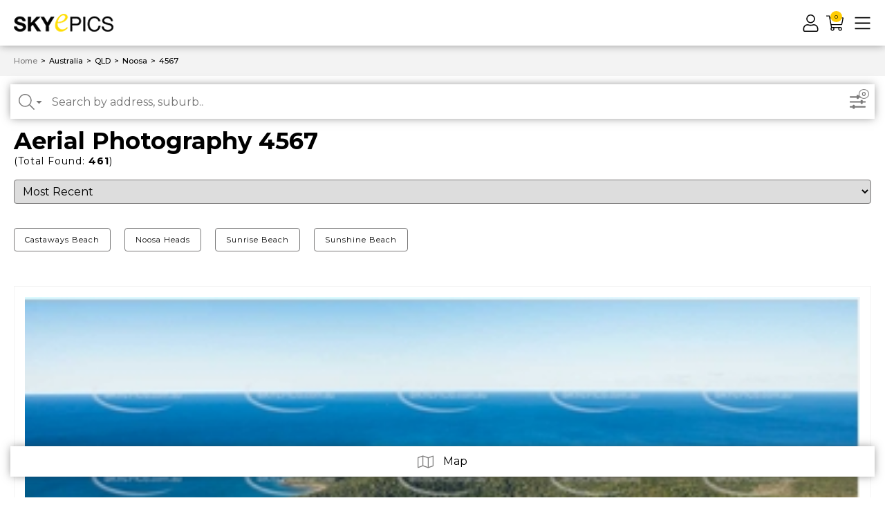

--- FILE ---
content_type: text/html; charset=utf-8
request_url: https://www.skyepics.com.au/australia/qld/noosa/4567/
body_size: 25594
content:
<!DOCTYPE html>
<html lang="en">

<head itemscope itemtype="http://schema.org/WebSite">
	<meta http-equiv="Content-Type" content="text/html; charset=utf-8" />
<meta http-equiv="x-ua-compatible" content="ie=edge">
<meta name="keywords" content="Australia QLD Noosa 4567" />
<meta name="description" content="The breath-taking  aerial photography of 4567 creatives adore. Perfect for marketing, real estate and construction. Purchase and download aerial photography online." />
<meta name="viewport" content="width=device-width, initial-scale=1, shrink-to-fit=no">
<meta name="csrf-token" content="160f0f3d53ea9a1e724201acb2b9dc3c73bea085,a5de6e410a66825f04da2d48d754f186c597edb1,1769114537" />
<meta property="og:image"
	content="https://www.skyepics.com.au/assets/website_logo.png" />
<meta property="og:title" content="Aerial Photography 4567 | 76000+ Stock Aerial Photos | Skyepics" />
<meta property="og:site_name" content="Skyepics" />
<meta property="og:type"
	content="website" />
<meta property="og:url" content="https://www.skyepics.com.au/australia/qld/noosa/4567/" />
<meta property="og:description" content="The breath-taking  aerial photography of 4567 creatives adore. Perfect for marketing, real estate and construction. Purchase and download aerial photography online." />
<title itemprop='name'>Aerial Photography 4567 | 76000+ Stock Aerial Photos | Skyepics</title>
<link rel="canonical" href="https://www.skyepics.com.au/australia/qld/noosa/4567/" itemprop="url" />
<link rel="shortcut icon" href="/assets/favicon_logo.png" />
<link rel="icon" type="image/png" sizes="32x32" href="/assets/favicon_logo.png">
<!-- Maropost Assets -->
<link rel="dns-prefetch preconnect" href="//assets.netostatic.com">

<link rel="dns-prefetch" href="//google-analytics.com">
<!--[if lte IE 8]>
	<script type="text/javascript" src="https://cdn.neto.com.au/assets/neto-cdn/html5shiv/3.7.0/html5shiv.js"></script>
	<script type="text/javascript" src="https://cdn.neto.com.au/assets/neto-cdn/respond.js/1.3.0/respond.min.js"></script>
<![endif]-->
<!-- Begin: Script 102 -->
<!-- Google Tag Manager -->
<script>(function(w,d,s,l,i){w[l]=w[l]||[];w[l].push({'gtm.start':
new Date().getTime(),event:'gtm.js'});var f=d.getElementsByTagName(s)[0],
j=d.createElement(s),dl=l!='dataLayer'?'&l='+l:'';j.async=true;j.src=
'https://www.googletagmanager.com/gtm.js?id='+i+dl;f.parentNode.insertBefore(j,f);
})(window,document,'script','dataLayer','GTM-KTW366SH');</script>
<!-- End Google Tag Manager -->
<!-- End: Script 102 -->
<!-- Begin: Script 103 -->
<!-- Google tag (gtag.js) -->
<script async src="https://www.googletagmanager.com/gtag/js?id=AW-1060109570"></script>
<script>
  window.dataLayer = window.dataLayer || [];
  function gtag(){dataLayer.push(arguments);}
  gtag('js', new Date());

  gtag('config', 'AW-1060109570');
</script>
<!-- End: Script 103 -->
<!-- Begin: Script 104 -->
<!-- Google tag (gtag.js) -->
<script async src="https://www.googletagmanager.com/gtag/js?id=G-JZZXV14V8P"></script>
<script>
  window.dataLayer = window.dataLayer || [];
  function gtag(){dataLayer.push(arguments);}
  gtag('js', new Date());

  gtag('config', 'G-JZZXV14V8P');
</script>
<!-- End: Script 104 -->
<!-- Begin: Script 105 -->
<!-- Global site tag (gtag.js) - Google Analytics -->
<script async src="https://www.googletagmanager.com/gtag/js?id=G-JZZXV14V8P"></script>
<script>
  window.dataLayer = window.dataLayer || [];
  function gtag(){dataLayer.push(arguments);}
  gtag('js', new Date());
    gtag('config', 'G-JZZXV14V8P', {
      send_page_view: false
    });
</script>
<!-- End: Script 105 -->


	<link rel="preconnect" href="https://fonts.googleapis.com">
	<link rel="preconnect" href="https://fonts.gstatic.com" crossorigin>
	<link
		href="https://fonts.googleapis.com/css2?family=Montserrat:ital,wght@0,300;0,400;0,500;0,700;1,400&display=swap"
		rel="stylesheet">
	<link rel="preload" href="/assets/themes/gallant-SKP001-V21/dist/main.css?1768979052" as="style">
	<link rel="preload" href="/assets/themes/gallant-SKP001-V21/css/style.css?1768979052" as="style">
	<link rel="stylesheet" href="/assets/themes/gallant-SKP001-V21/css/style.css?1768979052" media="all" />
	<link rel="stylesheet" href="/assets/themes/gallant-SKP001-V21/dist/main.css?1768979052" media="all" />

</head>

<body id="n_category" class="n_gallant-SKP001-V21 category
 category-pages
 ">
	<div id="top"></div>
	<div  style="display: none" aria-hidden="true" >
		<svg xmlns="http://www.w3.org/2000/svg" xmlns:xlink="http://www.w3.org/1999/xlink"><symbol class="aasvg-inline--fa aafa-bars aafa-w-14" viewBox="0 0 448 512" id="icon-bars-light" xmlns="http://www.w3.org/2000/svg"><path d="M442 114H6a6 6 0 0 1-6-6V84a6 6 0 0 1 6-6h436a6 6 0 0 1 6 6v24a6 6 0 0 1-6 6m0 160H6a6 6 0 0 1-6-6v-24a6 6 0 0 1 6-6h436a6 6 0 0 1 6 6v24a6 6 0 0 1-6 6m0 160H6a6 6 0 0 1-6-6v-24a6 6 0 0 1 6-6h436a6 6 0 0 1 6 6v24a6 6 0 0 1-6 6"/></symbol><symbol class="absvg-inline--fa abfa-briefcase abfa-w-16" viewBox="0 0 512 512" id="icon-briefcase-solid" xmlns="http://www.w3.org/2000/svg"><path d="M320 336c0 8.84-7.16 16-16 16h-96c-8.84 0-16-7.16-16-16v-48H0v144c0 25.6 22.4 48 48 48h416c25.6 0 48-22.4 48-48V288H320zm144-208h-80V80c0-25.6-22.4-48-48-48H176c-25.6 0-48 22.4-48 48v48H48c-25.6 0-48 22.4-48 48v80h512v-80c0-25.6-22.4-48-48-48m-144 0H192V96h128z"/></symbol><symbol class="acsvg-inline--fa acfa-caret-down acfa-w-10" viewBox="0 0 320 512" id="icon-caret-down-solid" xmlns="http://www.w3.org/2000/svg"><path d="M31.3 192h257.3c17.8 0 26.7 21.5 14.1 34.1L174.1 354.8c-7.8 7.8-20.5 7.8-28.3 0L17.2 226.1C4.6 213.5 13.5 192 31.3 192"/></symbol><symbol viewBox="0 0 256 512" id="icon-caret-left-solid" xmlns="http://www.w3.org/2000/svg"><!--!Font Awesome Free 6.5.2 by @fontawesome - https://fontawesome.com License - https://fontawesome.com/license/free Copyright 2024 Fonticons, Inc.--><path d="M9.4 278.6c-12.5-12.5-12.5-32.8 0-45.3l128-128c9.2-9.2 22.9-11.9 34.9-6.9s19.8 16.6 19.8 29.6v256c0 12.9-7.8 24.6-19.8 29.6s-25.7 2.2-34.9-6.9l-128-128z"/></symbol><symbol class="aesvg-inline--fa aefa-caret-right aefa-w-6" viewBox="0 0 192 512" id="icon-caret-right-solid" xmlns="http://www.w3.org/2000/svg"><path d="M0 384.662V127.338c0-17.818 21.543-26.741 34.142-14.142l128.662 128.662c7.81 7.81 7.81 20.474 0 28.284L34.142 398.804C21.543 411.404 0 402.48 0 384.662"/></symbol><symbol class="afsvg-inline--fa affa-check-circle affa-w-16" viewBox="0 0 512 512" id="icon-check-circle-light" xmlns="http://www.w3.org/2000/svg"><path d="M256 8C119.033 8 8 119.033 8 256s111.033 248 248 248 248-111.033 248-248S392.967 8 256 8m0 464c-118.664 0-216-96.055-216-216 0-118.663 96.055-216 216-216 118.664 0 216 96.055 216 216 0 118.663-96.055 216-216 216m141.63-274.961L217.15 376.071c-4.705 4.667-12.303 4.637-16.97-.068l-85.878-86.572c-4.667-4.705-4.637-12.303.068-16.97l8.52-8.451c4.705-4.667 12.303-4.637 16.97.068l68.976 69.533 163.441-162.13c4.705-4.667 12.303-4.637 16.97.068l8.451 8.52c4.668 4.705 4.637 12.303-.068 16.97"/></symbol><symbol class="agsvg-inline--fa agfa-check agfa-w-16" viewBox="0 0 512 512" id="icon-check-regular" xmlns="http://www.w3.org/2000/svg"><path d="M435.848 83.466 172.804 346.51l-96.652-96.652c-4.686-4.686-12.284-4.686-16.971 0l-28.284 28.284c-4.686 4.686-4.686 12.284 0 16.971l133.421 133.421c4.686 4.686 12.284 4.686 16.971 0l299.813-299.813c4.686-4.686 4.686-12.284 0-16.971l-28.284-28.284c-4.686-4.686-12.284-4.686-16.97 0"/></symbol><symbol class="ahsvg-inline--fa ahfa-check-square ahfa-w-14" viewBox="0 0 448 512" id="icon-check-square-light" xmlns="http://www.w3.org/2000/svg"><path d="M400 32H48C21.49 32 0 53.49 0 80v352c0 26.51 21.49 48 48 48h352c26.51 0 48-21.49 48-48V80c0-26.51-21.49-48-48-48m0 32c8.823 0 16 7.178 16 16v352c0 8.822-7.177 16-16 16H48c-8.822 0-16-7.178-16-16V80c0-8.822 7.178-16 16-16zm-34.301 98.293-8.451-8.52c-4.667-4.705-12.265-4.736-16.97-.068l-163.441 162.13-68.976-69.533c-4.667-4.705-12.265-4.736-16.97-.068l-8.52 8.451c-4.705 4.667-4.736 12.265-.068 16.97l85.878 86.572c4.667 4.705 12.265 4.736 16.97.068l180.48-179.032c4.704-4.667 4.735-12.265.068-16.97"/></symbol><symbol class="aisvg-inline--fa aifa-chevron-down aifa-w-14" viewBox="0 0 448 512" id="icon-chevron-down-light" xmlns="http://www.w3.org/2000/svg"><path d="m443.5 162.6-7.1-7.1c-4.7-4.7-12.3-4.7-17 0L224 351 28.5 155.5c-4.7-4.7-12.3-4.7-17 0l-7.1 7.1c-4.7 4.7-4.7 12.3 0 17l211 211.1c4.7 4.7 12.3 4.7 17 0l211-211.1c4.8-4.7 4.8-12.3.1-17"/></symbol><symbol class="ajsvg-inline--fa ajfa-chevron-left ajfa-w-8" viewBox="0 0 256 512" id="icon-chevron-left-light" xmlns="http://www.w3.org/2000/svg"><path d="m238.475 475.535 7.071-7.07c4.686-4.686 4.686-12.284 0-16.971L50.053 256 245.546 60.506c4.686-4.686 4.686-12.284 0-16.971l-7.071-7.07c-4.686-4.686-12.284-4.686-16.97 0L10.454 247.515c-4.686 4.686-4.686 12.284 0 16.971l211.051 211.05c4.686 4.686 12.284 4.686 16.97-.001"/></symbol><symbol class="aksvg-inline--fa akfa-chevron-right akfa-w-8" viewBox="0 0 256 512" id="icon-chevron-right-light" xmlns="http://www.w3.org/2000/svg"><path d="m17.525 36.465-7.071 7.07c-4.686 4.686-4.686 12.284 0 16.971L205.947 256 10.454 451.494c-4.686 4.686-4.686 12.284 0 16.971l7.071 7.07c4.686 4.686 12.284 4.686 16.97 0l211.051-211.05c4.686-4.686 4.686-12.284 0-16.971L34.495 36.465c-4.686-4.687-12.284-4.687-16.97 0"/></symbol><symbol class="alsvg-inline--fa alfa-crown alfa-w-20" viewBox="0 0 640 512" id="icon-crown-solid" xmlns="http://www.w3.org/2000/svg"><path d="M528 448H112c-8.8 0-16 7.2-16 16v32c0 8.8 7.2 16 16 16h416c8.8 0 16-7.2 16-16v-32c0-8.8-7.2-16-16-16m64-320c-26.5 0-48 21.5-48 48 0 7.1 1.6 13.7 4.4 19.8L476 239.2c-15.4 9.2-35.3 4-44.2-11.6L350.3 85C361 76.2 368 63 368 48c0-26.5-21.5-48-48-48s-48 21.5-48 48c0 15 7 28.2 17.7 37l-81.5 142.6c-8.9 15.6-28.9 20.8-44.2 11.6l-72.3-43.4c2.7-6 4.4-12.7 4.4-19.8 0-26.5-21.5-48-48-48S0 149.5 0 176s21.5 48 48 48c2.6 0 5.2-.4 7.7-.8L128 416h384l72.3-192.8c2.5.4 5.1.8 7.7.8 26.5 0 48-21.5 48-48s-21.5-48-48-48"/></symbol><symbol class="amsvg-inline--fa amfa-download amfa-w-16" viewBox="0 0 512 512" id="icon-download-light" xmlns="http://www.w3.org/2000/svg"><path d="M452 432c0 11-9 20-20 20s-20-9-20-20 9-20 20-20 20 9 20 20m-84-20c-11 0-20 9-20 20s9 20 20 20 20-9 20-20-9-20-20-20m144-48v104c0 24.3-19.7 44-44 44H44c-24.3 0-44-19.7-44-44V364c0-24.3 19.7-44 44-44h99.4L87 263.6c-25.2-25.2-7.3-68.3 28.3-68.3H168V40c0-22.1 17.9-40 40-40h96c22.1 0 40 17.9 40 40v155.3h52.7c35.6 0 53.4 43.1 28.3 68.3L368.6 320H468c24.3 0 44 19.7 44 44m-261.7 17.7c3.1 3.1 8.2 3.1 11.3 0L402.3 241c5-5 1.5-13.7-5.7-13.7H312V40c0-4.4-3.6-8-8-8h-96c-4.4 0-8 3.6-8 8v187.3h-84.7c-7.1 0-10.7 8.6-5.7 13.7zM480 364c0-6.6-5.4-12-12-12H336.6l-52.3 52.3c-15.6 15.6-41 15.6-56.6 0L175.4 352H44c-6.6 0-12 5.4-12 12v104c0 6.6 5.4 12 12 12h424c6.6 0 12-5.4 12-12z"/></symbol><symbol class="ansvg-inline--fa anfa-edit anfa-w-18" viewBox="0 0 576 512" id="icon-edit-light" xmlns="http://www.w3.org/2000/svg"><path d="m417.8 315.5 20-20c3.8-3.8 10.2-1.1 10.2 4.2V464c0 26.5-21.5 48-48 48H48c-26.5 0-48-21.5-48-48V112c0-26.5 21.5-48 48-48h292.3c5.3 0 8 6.5 4.2 10.2l-20 20c-1.1 1.1-2.7 1.8-4.2 1.8H48c-8.8 0-16 7.2-16 16v352c0 8.8 7.2 16 16 16h352c8.8 0 16-7.2 16-16V319.7c0-1.6.6-3.1 1.8-4.2m145.9-191.2L251.2 436.8l-99.9 11.1c-13.4 1.5-24.7-9.8-23.2-23.2l11.1-99.9L451.7 12.3c16.4-16.4 43-16.4 59.4 0l52.6 52.6c16.4 16.4 16.4 43 0 59.4m-93.6 48.4L403.4 106 169.8 339.5l-8.3 75.1 75.1-8.3zm71-85.2-52.6-52.6c-3.8-3.8-10.2-4-14.1 0L426 83.3l66.7 66.7 48.4-48.4c3.9-3.8 3.9-10.2 0-14.1"/></symbol><symbol class="aosvg-inline--fa aofa-envelope aofa-w-16" viewBox="0 0 512 512" id="icon-envelope-solid" xmlns="http://www.w3.org/2000/svg"><path d="M502.3 190.8c3.9-3.1 9.7-.2 9.7 4.7V400c0 26.5-21.5 48-48 48H48c-26.5 0-48-21.5-48-48V195.6c0-5 5.7-7.8 9.7-4.7 22.4 17.4 52.1 39.5 154.1 113.6 21.1 15.4 56.7 47.8 92.2 47.6 35.7.3 72-32.8 92.3-47.6 102-74.1 131.6-96.3 154-113.7M256 320c23.2.4 56.6-29.2 73.4-41.4 132.7-96.3 142.8-104.7 173.4-128.7 5.8-4.5 9.2-11.5 9.2-18.9v-19c0-26.5-21.5-48-48-48H48C21.5 64 0 85.5 0 112v19c0 7.4 3.4 14.3 9.2 18.9 30.6 23.9 40.7 32.4 173.4 128.7 16.8 12.2 50.2 41.8 73.4 41.4"/></symbol><symbol class="apsvg-inline--fa apfa-expand-arrows apfa-w-14" viewBox="0 0 448 512" id="icon-expand-arrows-light" xmlns="http://www.w3.org/2000/svg"><path d="m447.7 364 .3 104c0 6.6-5.4 12-12 12l-104-.3c-6.6 0-12-5.4-12-12v-10c0-6.6 5.4-12 12-12l58 .3.7-.7L224 278.6 57.3 445.3l.7.7 58-.3c6.6 0 12 5.4 12 12v10c0 6.6-5.4 12-12 12L12 480c-6.6 0-12-5.4-12-12l.3-104c0-6.6 5.4-12 12-12h10c6.6 0 12 5.4 12 12l-.3 58 .7.7L201.4 256 34.7 89.3l-.7.7.3 58c0 6.6-5.4 12-12 12h-10c-6.6 0-12-5.4-12-12L0 44c0-6.6 5.4-12 12-12l104 .3c6.6 0 12 5.4 12 12v10c0 6.6-5.4 12-12 12L58 66l-.7.7L224 233.4 390.7 66.7l-.7-.7-58 .3c-6.6 0-12-5.4-12-12v-10c0-6.6 5.4-12 12-12l104-.3c6.6 0 12 5.4 12 12l-.3 104c0 6.6-5.4 12-12 12h-10c-6.6 0-12-5.4-12-12l.3-58-.7-.7L246.6 256l166.7 166.7.7-.7-.3-58c0-6.6 5.4-12 12-12h10c6.6 0 12 5.4 12 12"/></symbol><symbol class="aqsvg-inline--fa aqfa-facebook-square aqfa-w-14" viewBox="0 0 448 512" id="icon-facebook-square-brands" xmlns="http://www.w3.org/2000/svg"><path d="M400 32H48A48 48 0 0 0 0 80v352a48 48 0 0 0 48 48h137.25V327.69h-63V256h63v-54.64c0-62.15 37-96.48 93.67-96.48 27.14 0 55.52 4.84 55.52 4.84v61h-31.27c-30.81 0-40.42 19.12-40.42 38.73V256h68.78l-11 71.69h-57.78V480H400a48 48 0 0 0 48-48V80a48 48 0 0 0-48-48"/></symbol><symbol viewBox="0 0 384 512" id="icon-file-plus-light" xmlns="http://www.w3.org/2000/svg"><path d="M369.9 97.9 286 14A48 48 0 0 0 252.1-.1H48A48.16 48.16 0 0 0 0 48v416a48 48 0 0 0 48 48h288a48 48 0 0 0 48-48V131.9a48.23 48.23 0 0 0-14.1-34m-22.6 22.7a15.73 15.73 0 0 1 4.2 7.4H256V32.5a15.73 15.73 0 0 1 7.4 4.2ZM336 480H48a16 16 0 0 1-16-16V48a16 16 0 0 1 16-16h176v104a23.94 23.94 0 0 0 24 24h104v304a16 16 0 0 1-16 16m-48-180v8a12 12 0 0 1-12 12h-68v68a12 12 0 0 1-12 12h-8a12 12 0 0 1-12-12v-68h-68a12 12 0 0 1-12-12v-8a12 12 0 0 1 12-12h68v-68a12 12 0 0 1 12-12h8a12 12 0 0 1 12 12v68h68a12 12 0 0 1 12 12"/></symbol><symbol viewBox="0 0 576 512" id="icon-folder-open-regular" xmlns="http://www.w3.org/2000/svg"><!--! Font Awesome Pro 6.2.0 by @fontawesome - https://fontawesome.com License - https://fontawesome.com/license (Commercial License) Copyright 2022 Fonticons, Inc.--><path d="m572.6 270.3-96 192c-5.4 10.9-16.5 17.7-29.5 17.7H64c-35.35 0-64-28.66-64-64V96c0-35.34 28.65-64 64-64h117.5c16.97 0 33.25 6.742 45.26 18.75L275.9 96H416c35.35 0 64 28.66 64 64v32h-48v-32c0-8.824-7.178-16-16-16H256l-63.2-59.31c-3-3.03-7-4.69-11.3-4.69H64c-8.82 0-16 7.18-16 16v288l71.16-142.3A31.98 31.98 0 0 1 147.8 224H544c23.7 0 39.2 25 28.6 46.3"/></symbol><symbol viewBox="0 0 512 512" id="icon-gem-solid" xmlns="http://www.w3.org/2000/svg"><!--! Font Awesome Pro 6.1.1 by @fontawesome - https://fontawesome.com License - https://fontawesome.com/license (Commercial License) Copyright 2022 Fonticons, Inc.--><path d="M378.7 32H133.3L256 182.7zM512 192 404.6 50.7 289.6 192zM107.4 50.67 0 192h222.4zM244.3 474.9c3 3.3 7.3 5.1 11.7 5.1s8.653-1.828 11.67-5.062L510.6 224H1.365z"/></symbol><symbol class="ausvg-inline--fa aufa-heart aufa-w-16" viewBox="0 0 512 512" id="icon-heart-light" xmlns="http://www.w3.org/2000/svg"><path d="M462.3 62.7c-54.5-46.4-136-38.7-186.6 13.5L256 96.6l-19.7-20.3C195.5 34.1 113.2 8.7 49.7 62.7c-62.8 53.6-66.1 149.8-9.9 207.8l193.5 199.8c6.2 6.4 14.4 9.7 22.6 9.7s16.4-3.2 22.6-9.7L472 270.5c56.4-58 53.1-154.2-9.7-207.8m-13.1 185.6L256.4 448.1 62.8 248.3c-38.4-39.6-46.4-115.1 7.7-161.2 54.8-46.8 119.2-12.9 142.8 11.5l42.7 44.1 42.7-44.1c23.2-24 88.2-58 142.8-11.5 54 46 46.1 121.5 7.7 161.2"/></symbol><symbol class="avsvg-inline--fa avfa-heart avfa-w-16" viewBox="0 0 512 512" id="icon-heart-solid" xmlns="http://www.w3.org/2000/svg"><path d="M462.3 62.6C407.5 15.9 326 24.3 275.7 76.2L256 96.5l-19.7-20.3C186.1 24.3 104.5 15.9 49.7 62.6c-62.8 53.6-66.1 149.8-9.9 207.9l193.5 199.8c12.5 12.9 32.8 12.9 45.3 0l193.5-199.8c56.3-58.1 53-154.3-9.8-207.9"/></symbol><symbol class="awsvg-inline--fa awfa-home-alt awfa-w-18" viewBox="0 0 576 512" id="icon-home-alt-light" xmlns="http://www.w3.org/2000/svg"><path d="m541 229.16-232.85-190a32.16 32.16 0 0 0-40.38 0L35 229.16a8 8 0 0 0-1.16 11.24l10.1 12.41a8 8 0 0 0 11.2 1.19L96 220.62v243a16 16 0 0 0 16 16h128a16 16 0 0 0 16-16v-128l64 .3V464a16 16 0 0 0 16 16l128-.33a16 16 0 0 0 16-16V220.62L520.86 254a8 8 0 0 0 11.25-1.16l10.1-12.41a8 8 0 0 0-1.21-11.27m-93.11 218.59h.1l-96 .3V319.88a16.05 16.05 0 0 0-15.95-16l-96-.27a16 16 0 0 0-16.05 16v128.14H128V194.51L288 63.94l160 130.57z"/></symbol><symbol viewBox="0 0 448 512" id="icon-image-polaroid-light" xmlns="http://www.w3.org/2000/svg"><path d="M112 192a48 48 0 1 0-48-48 48 48 0 0 0 48 48m0-64a16 16 0 1 1-16 16 16 16 0 0 1 16-16m304-96H32A32 32 0 0 0 0 64v384a32 32 0 0 0 32 32h384a32 32 0 0 0 32-32V64a32 32 0 0 0-32-32m0 416H32v-80h384zM85.2 336l52-69.33 40 53.33-12 16zm120 0 76-101.33 76 101.33zm210.8 0h-18.8L294 198.41c-6.06-8.07-19.56-8.07-25.62 0l-71.19 94.91L150 230.41c-6.06-8.07-19.56-8.07-25.62 0L45.18 336H32V64h384z"/></symbol><symbol class="aysvg-inline--fa ayfa-info-circle ayfa-w-16" viewBox="0 0 512 512" id="icon-info-circle-light" xmlns="http://www.w3.org/2000/svg"><path d="M256 40c118.621 0 216 96.075 216 216 0 119.291-96.61 216-216 216-119.244 0-216-96.562-216-216 0-119.203 96.602-216 216-216m0-32C119.043 8 8 119.083 8 256c0 136.997 111.043 248 248 248s248-111.003 248-248C504 119.083 392.957 8 256 8m-36 344h12V232h-12c-6.627 0-12-5.373-12-12v-8c0-6.627 5.373-12 12-12h48c6.627 0 12 5.373 12 12v140h12c6.627 0 12 5.373 12 12v8c0 6.627-5.373 12-12 12h-72c-6.627 0-12-5.373-12-12v-8c0-6.627 5.373-12 12-12m36-240c-17.673 0-32 14.327-32 32s14.327 32 32 32 32-14.327 32-32-14.327-32-32-32"/></symbol><symbol class="azsvg-inline--fa azfa-key azfa-w-16" viewBox="0 0 512 512" id="icon-key-light" xmlns="http://www.w3.org/2000/svg"><path d="M336 32c79.529 0 144 64.471 144 144s-64.471 144-144 144c-18.968 0-37.076-3.675-53.661-10.339L240 352h-48v64h-64v64H32v-80l170.339-170.339C195.675 213.076 192 194.968 192 176c0-79.529 64.471-144 144-144m0-32c-97.184 0-176 78.769-176 176 0 15.307 1.945 30.352 5.798 44.947L7.029 379.716A24 24 0 0 0 0 396.686V488c0 13.255 10.745 24 24 24h112c13.255 0 24-10.745 24-24v-40h40c13.255 0 24-10.745 24-24v-40h19.314c6.365 0 12.47-2.529 16.971-7.029l30.769-30.769C305.648 350.055 320.693 352 336 352c97.184 0 176-78.769 176-176C512 78.816 433.231 0 336 0m48 108c11.028 0 20 8.972 20 20s-8.972 20-20 20-20-8.972-20-20 8.972-20 20-20m0-28c-26.51 0-48 21.49-48 48s21.49 48 48 48 48-21.49 48-48-21.49-48-48-48"/></symbol><symbol class="basvg-inline--fa bafa-list bafa-w-16" viewBox="0 0 512 512" id="icon-list-light" xmlns="http://www.w3.org/2000/svg"><path d="M88 56H40a16 16 0 0 0-16 16v48a16 16 0 0 0 16 16h48a16 16 0 0 0 16-16V72a16 16 0 0 0-16-16m0 160H40a16 16 0 0 0-16 16v48a16 16 0 0 0 16 16h48a16 16 0 0 0 16-16v-48a16 16 0 0 0-16-16m0 160H40a16 16 0 0 0-16 16v48a16 16 0 0 0 16 16h48a16 16 0 0 0 16-16v-48a16 16 0 0 0-16-16m416 24H168a8 8 0 0 0-8 8v16a8 8 0 0 0 8 8h336a8 8 0 0 0 8-8v-16a8 8 0 0 0-8-8m0-320H168a8 8 0 0 0-8 8v16a8 8 0 0 0 8 8h336a8 8 0 0 0 8-8V88a8 8 0 0 0-8-8m0 160H168a8 8 0 0 0-8 8v16a8 8 0 0 0 8 8h336a8 8 0 0 0 8-8v-16a8 8 0 0 0-8-8"/></symbol><symbol class="bbsvg-inline--fa bbfa-lock bbfa-w-14" viewBox="0 0 448 512" id="icon-lock-light" xmlns="http://www.w3.org/2000/svg"><path d="M400 224h-16v-62.5C384 73.1 312.9.3 224.5 0 136-.3 64 71.6 64 160v64H48c-26.5 0-48 21.5-48 48v192c0 26.5 21.5 48 48 48h352c26.5 0 48-21.5 48-48V272c0-26.5-21.5-48-48-48M96 160c0-70.6 57.4-128 128-128s128 57.4 128 128v64H96zm304 320H48c-8.8 0-16-7.2-16-16V272c0-8.8 7.2-16 16-16h352c8.8 0 16 7.2 16 16v192c0 8.8-7.2 16-16 16"/></symbol><symbol class="bcsvg-inline--fa bcfa-long-arrow-alt-right bcfa-w-14" viewBox="0 0 448 512" id="icon-long-arrow-alt-right-regular" xmlns="http://www.w3.org/2000/svg"><path d="m340.485 366 99.03-99.029c4.686-4.686 4.686-12.284 0-16.971l-99.03-99.029c-7.56-7.56-20.485-2.206-20.485 8.485v71.03H12c-6.627 0-12 5.373-12 12v32c0 6.627 5.373 12 12 12h308v71.03c0 10.689 12.926 16.043 20.485 8.484"/></symbol><symbol class="bdsvg-inline--fa bdfa-map bdfa-w-18" viewBox="0 0 576 512" id="icon-map-light" xmlns="http://www.w3.org/2000/svg"><path d="M560.02 32c-1.96 0-3.98.37-5.96 1.16L384.01 96H384L212 35.28A64.3 64.3 0 0 0 191.76 32c-6.69 0-13.37 1.05-19.81 3.14L20.12 87.95A32.01 32.01 0 0 0 0 117.66v346.32C0 473.17 7.53 480 15.99 480c1.96 0 3.97-.37 5.96-1.16L192 416l172 60.71a63.98 63.98 0 0 0 40.05.15l151.83-52.81A32 32 0 0 0 576 394.34V48.02c0-9.19-7.53-16.02-15.98-16.02M30.63 118.18 176 67.61V387.8L31.91 441.05zM208 387.71V67.8l160 56.48v319.91zm192 56.68V124.2l144.09-53.26 1.28 322.87z"/></symbol><symbol class="besvg-inline--fa befa-phone-alt befa-w-16" viewBox="0 0 512 512" id="icon-phone-alt-light" xmlns="http://www.w3.org/2000/svg"><path d="M493.09 351.3 384.7 304.8a31.36 31.36 0 0 0-36.5 8.9l-44.1 53.9A350 350 0 0 1 144.5 208l53.9-44.1a31.35 31.35 0 0 0 8.9-36.49l-46.5-108.5A31.33 31.33 0 0 0 125 .81L24.2 24.11A31.05 31.05 0 0 0 0 54.51C0 307.8 205.3 512 457.49 512A31.23 31.23 0 0 0 488 487.7L511.19 387a31.21 31.21 0 0 0-18.1-35.7M456.89 480C222.4 479.7 32.3 289.7 32.1 55.21l99.6-23 46 107.39-72.8 59.5C153.3 302.3 209.4 358.6 313 407.2l59.5-72.8 107.39 46z"/></symbol><symbol viewBox="0 0 640 512" id="icon-photo-video-light" xmlns="http://www.w3.org/2000/svg"><path d="M608 0H160c-17.67 0-32 13.13-32 29.33V128h128V32h256v288h-32v32h128c17.67 0 32-13.13 32-29.33V29.33C640 13.13 625.67 0 608 0M224 96h-64V32h64zm384 224h-64v-64h64zm0-96h-64v-96h64zm0-128h-64V32h64zm-192 64H32a32 32 0 0 0-32 32v288a32 32 0 0 0 32 32h384a32 32 0 0 0 32-32V192a32 32 0 0 0-32-32m0 320H32v-24l81.69-61.26 80 40 126.84-95.14L416 403.23zm0-115.23-96.53-64.36-129.16 96.86-80-40L32 416V192h384zM112 320a48 48 0 1 0-48-48 48 48 0 0 0 48 48m0-64a16 16 0 1 1-16 16 16 16 0 0 1 16-16"/></symbol><symbol class="bgsvg-inline--fa bgfa-power-off bgfa-w-16" viewBox="0 0 512 512" id="icon-power-off-light" xmlns="http://www.w3.org/2000/svg"><path d="M388.5 46.3C457.9 90.3 504 167.8 504 256c0 136.8-110.8 247.7-247.5 248C120 504.3 8.2 393 8 256.4 7.9 168 54 90.3 123.5 46.3c5.8-3.7 13.5-1.8 16.9 4.2l3.9 7c3.1 5.6 1.3 12.6-4.1 16C79.9 112 40 179.6 40 256c0 119.9 97.3 216 216 216 119.9 0 216-97.3 216-216 0-77-40.1-144.2-100.3-182.4-5.4-3.4-7.2-10.5-4.1-16l3.9-7c3.4-6.1 11.2-7.9 17-4.3M272 276V12c0-6.6-5.4-12-12-12h-8c-6.6 0-12 5.4-12 12v264c0 6.6 5.4 12 12 12h8c6.6 0 12-5.4 12-12"/></symbol><symbol viewBox="0 0 448 512" id="icon-question-square-light" xmlns="http://www.w3.org/2000/svg"><path d="M400 32H48C21.49 32 0 53.49 0 80v352c0 26.51 21.49 48 48 48h352c26.51 0 48-21.49 48-48V80c0-26.51-21.49-48-48-48m16 400c0 8.822-7.178 16-16 16H48c-8.822 0-16-7.178-16-16V80c0-8.822 7.178-16 16-16h352c8.822 0 16 7.178 16 16zm-192-92c-15.464 0-28 12.536-28 28s12.536 28 28 28 28-12.536 28-28-12.536-28-28-28m7.67-24h-16c-6.627 0-12-5.373-12-12v-.381c0-70.343 77.44-63.619 77.44-107.408 0-20.016-17.761-40.211-57.44-40.211-29.144 0-44.265 9.649-59.211 28.692-3.908 4.98-11.054 5.995-16.248 2.376l-13.134-9.15c-5.625-3.919-6.86-11.771-2.645-17.177C153.658 133.514 178.842 116 223.67 116c52.32 0 97.44 29.751 97.44 80.211 0 67.414-77.44 63.849-77.44 107.408V304c0 6.627-5.373 12-12 12"/></symbol><symbol class="bisvg-inline--fa bifa-search bifa-w-16" viewBox="0 0 512 512" id="icon-search-light" xmlns="http://www.w3.org/2000/svg"><path d="m508.5 481.6-129-129c-2.3-2.3-5.3-3.5-8.5-3.5h-10.3C395 312 416 262.5 416 208 416 93.1 322.9 0 208 0S0 93.1 0 208s93.1 208 208 208c54.5 0 104-21 141.1-55.2V371c0 3.2 1.3 6.2 3.5 8.5l129 129c4.7 4.7 12.3 4.7 17 0l9.9-9.9c4.7-4.7 4.7-12.3 0-17M208 384c-97.3 0-176-78.7-176-176S110.7 32 208 32s176 78.7 176 176-78.7 176-176 176"/></symbol><symbol class="bjsvg-inline--fa bjfa-share bjfa-w-18" viewBox="0 0 576 512" id="icon-share-light" xmlns="http://www.w3.org/2000/svg"><path d="M564.907 196.35 388.91 12.366C364.216-13.45 320 3.746 320 40.016v88.154C154.548 130.155 0 160.103 0 331.19c0 94.98 55.84 150.231 89.13 174.571 24.233 17.722 58.021-4.992 49.68-34.51C100.937 336.887 165.575 321.972 320 320.16V408c0 36.239 44.19 53.494 68.91 27.65l175.998-184c14.79-15.47 14.79-39.83-.001-55.3m-23.127 33.18-176 184c-4.933 5.16-13.78 1.73-13.78-5.53V288c-171.396 0-295.313 9.707-243.98 191.7C72 453.36 32 405.59 32 331.19 32 171.18 194.886 160 352 160V40c0-7.262 8.851-10.69 13.78-5.53l176 184a7.98 7.98 0 0 1 0 11.06"/></symbol><symbol class="bksvg-inline--fa bkfa-shopping-cart bkfa-w-18" viewBox="0 0 576 512" id="icon-shopping-cart-light" xmlns="http://www.w3.org/2000/svg"><path d="M551.991 64H129.28l-8.329-44.423C118.822 8.226 108.911 0 97.362 0H12C5.373 0 0 5.373 0 12v8c0 6.627 5.373 12 12 12h78.72l69.927 372.946C150.305 416.314 144 431.42 144 448c0 35.346 28.654 64 64 64s64-28.654 64-64a63.7 63.7 0 0 0-8.583-32h145.167a63.7 63.7 0 0 0-8.583 32c0 35.346 28.654 64 64 64s64-28.654 64-64c0-17.993-7.435-34.24-19.388-45.868C506.022 391.891 496.76 384 485.328 384H189.28l-12-64h331.381c11.368 0 21.177-7.976 23.496-19.105l43.331-208C578.592 77.991 567.215 64 551.991 64M240 448c0 17.645-14.355 32-32 32s-32-14.355-32-32 14.355-32 32-32 32 14.355 32 32m224 32c-17.645 0-32-14.355-32-32s14.355-32 32-32 32 14.355 32 32-14.355 32-32 32m38.156-192H171.28l-36-192h406.876z"/></symbol><symbol class="blsvg-inline--fa blfa-sign-in-alt blfa-w-16" viewBox="0 0 512 512" id="icon-sign-in-alt-light" xmlns="http://www.w3.org/2000/svg"><path d="M32 217.1c0-8.8 7.2-16 16-16h144v-93.9c0-7.1 8.6-10.7 13.6-5.7l141.6 143.1c6.3 6.3 6.3 16.4 0 22.7L205.6 410.4c-5 5-13.6 1.5-13.6-5.7v-93.9H48c-8.8 0-16-7.2-16-16zm-32 0v77.7c0 26.5 21.5 48 48 48h112v61.9c0 35.5 43 53.5 68.2 28.3l141.7-143c18.8-18.8 18.8-49.2 0-68L228.2 78.9c-25.1-25.1-68.2-7.3-68.2 28.3v61.9H48c-26.5 0-48 21.6-48 48M512 400V112c0-26.5-21.5-48-48-48H332c-6.6 0-12 5.4-12 12v8c0 6.6 5.4 12 12 12h132c8.8 0 16 7.2 16 16v288c0 8.8-7.2 16-16 16H332c-6.6 0-12 5.4-12 12v8c0 6.6 5.4 12 12 12h132c26.5 0 48-21.5 48-48"/></symbol><symbol class="bmsvg-inline--fa bmfa-sliders-h bmfa-w-16" viewBox="0 0 512 512" id="icon-sliders-h-regular" xmlns="http://www.w3.org/2000/svg"><path d="M496 72H288V48c0-8.8-7.2-16-16-16h-32c-8.8 0-16 7.2-16 16v24H16C7.2 72 0 79.2 0 88v16c0 8.8 7.2 16 16 16h208v24c0 8.8 7.2 16 16 16h32c8.8 0 16-7.2 16-16v-24h208c8.8 0 16-7.2 16-16V88c0-8.8-7.2-16-16-16m0 320H160v-24c0-8.8-7.2-16-16-16h-32c-8.8 0-16 7.2-16 16v24H16c-8.8 0-16 7.2-16 16v16c0 8.8 7.2 16 16 16h80v24c0 8.8 7.2 16 16 16h32c8.8 0 16-7.2 16-16v-24h336c8.8 0 16-7.2 16-16v-16c0-8.8-7.2-16-16-16m0-160h-80v-24c0-8.8-7.2-16-16-16h-32c-8.8 0-16 7.2-16 16v24H16c-8.8 0-16 7.2-16 16v16c0 8.8 7.2 16 16 16h336v24c0 8.8 7.2 16 16 16h32c8.8 0 16-7.2 16-16v-24h80c8.8 0 16-7.2 16-16v-16c0-8.8-7.2-16-16-16"/></symbol><symbol viewBox="0 0 512 512" id="icon-spinner-solid" xmlns="http://www.w3.org/2000/svg"><!--!Font Awesome Free 6.6.0 by @fontawesome - https://fontawesome.com License - https://fontawesome.com/license/free Copyright 2024 Fonticons, Inc.--><path d="M304 48c0 26.5-21.5 48-48 48s-48-21.5-48-48 21.5-48 48-48 48 21.5 48 48m-48 368c-26.5 0-48 21.5-48 48s21.5 48 48 48 48-21.5 48-48-21.5-48-48-48m208-208c-26.5 0-48 21.5-48 48s21.5 48 48 48 48-21.5 48-48-21.5-48-48-48M96 256c0-26.5-21.5-48-48-48S0 229.5 0 256s21.5 48 48 48 48-21.5 48-48m12.9 99.1c-26.5 0-48 21.5-48 48s21.5 48 48 48 48-21.5 48-48-21.5-48-48-48m294.2 0c-26.5 0-48 21.5-48 48s21.5 48 48 48 48-21.5 48-48-21.5-48-48-48M108.9 60.9c-26.5 0-48 21.5-48 48s21.5 48 48 48 48-21.5 48-48-21.5-48-48-48"/></symbol><symbol class="bosvg-inline--fa bofa-square bofa-w-14" viewBox="0 0 448 512" id="icon-square-light" xmlns="http://www.w3.org/2000/svg"><path d="M400 32H48C21.5 32 0 53.5 0 80v352c0 26.5 21.5 48 48 48h352c26.5 0 48-21.5 48-48V80c0-26.5-21.5-48-48-48m16 400c0 8.8-7.2 16-16 16H48c-8.8 0-16-7.2-16-16V80c0-8.8 7.2-16 16-16h352c8.8 0 16 7.2 16 16z"/></symbol><symbol class="bpsvg-inline--fa bpfa-star bpfa-w-18" viewBox="0 0 576 512" id="icon-star-light" xmlns="http://www.w3.org/2000/svg"><path d="M528.1 171.5 382 150.2 316.7 17.8c-11.7-23.6-45.6-23.9-57.4 0L194 150.2 47.9 171.5c-26.2 3.8-36.7 36.1-17.7 54.6l105.7 103-25 145.5c-4.5 26.3 23.2 46 46.4 33.7L288 439.6l130.7 68.7c23.2 12.2 50.9-7.4 46.4-33.7l-25-145.5 105.7-103c19-18.5 8.5-50.8-17.7-54.6M405.8 317.9l27.8 162L288 403.5 142.5 480l27.8-162L52.5 203.1l162.7-23.6L288 32l72.8 147.5 162.7 23.6z"/></symbol><symbol class="bqsvg-inline--fa bqfa-star bqfa-w-18" viewBox="0 0 576 512" id="icon-star-solid" xmlns="http://www.w3.org/2000/svg"><path d="M259.3 17.8 194 150.2 47.9 171.5c-26.2 3.8-36.7 36.1-17.7 54.6l105.7 103-25 145.5c-4.5 26.3 23.2 46 46.4 33.7L288 439.6l130.7 68.7c23.2 12.2 50.9-7.4 46.4-33.7l-25-145.5 105.7-103c19-18.5 8.5-50.8-17.7-54.6L382 150.2 316.7 17.8c-11.7-23.6-45.6-23.9-57.4 0"/></symbol><symbol class="brsvg-inline--fa brfa-th-large brfa-w-16" viewBox="0 0 512 512" id="icon-th-large-solid" xmlns="http://www.w3.org/2000/svg"><path d="M296 32h192c13.255 0 24 10.745 24 24v160c0 13.255-10.745 24-24 24H296c-13.255 0-24-10.745-24-24V56c0-13.255 10.745-24 24-24m-80 0H24C10.745 32 0 42.745 0 56v160c0 13.255 10.745 24 24 24h192c13.255 0 24-10.745 24-24V56c0-13.255-10.745-24-24-24M0 296v160c0 13.255 10.745 24 24 24h192c13.255 0 24-10.745 24-24V296c0-13.255-10.745-24-24-24H24c-13.255 0-24 10.745-24 24m296 184h192c13.255 0 24-10.745 24-24V296c0-13.255-10.745-24-24-24H296c-13.255 0-24 10.745-24 24v160c0 13.255 10.745 24 24 24"/></symbol><symbol class="bssvg-inline--fa bsfa-th bsfa-w-16" viewBox="0 0 512 512" id="icon-th-solid" xmlns="http://www.w3.org/2000/svg"><path d="M149.333 56v80c0 13.255-10.745 24-24 24H24c-13.255 0-24-10.745-24-24V56c0-13.255 10.745-24 24-24h101.333c13.255 0 24 10.745 24 24m181.334 240v-80c0-13.255-10.745-24-24-24H205.333c-13.255 0-24 10.745-24 24v80c0 13.255 10.745 24 24 24h101.333c13.256 0 24.001-10.745 24.001-24m32-240v80c0 13.255 10.745 24 24 24H488c13.255 0 24-10.745 24-24V56c0-13.255-10.745-24-24-24H386.667c-13.255 0-24 10.745-24 24m-32 80V56c0-13.255-10.745-24-24-24H205.333c-13.255 0-24 10.745-24 24v80c0 13.255 10.745 24 24 24h101.333c13.256 0 24.001-10.745 24.001-24m-205.334 56H24c-13.255 0-24 10.745-24 24v80c0 13.255 10.745 24 24 24h101.333c13.255 0 24-10.745 24-24v-80c0-13.255-10.745-24-24-24M0 376v80c0 13.255 10.745 24 24 24h101.333c13.255 0 24-10.745 24-24v-80c0-13.255-10.745-24-24-24H24c-13.255 0-24 10.745-24 24m386.667-56H488c13.255 0 24-10.745 24-24v-80c0-13.255-10.745-24-24-24H386.667c-13.255 0-24 10.745-24 24v80c0 13.255 10.745 24 24 24m0 160H488c13.255 0 24-10.745 24-24v-80c0-13.255-10.745-24-24-24H386.667c-13.255 0-24 10.745-24 24v80c0 13.255 10.745 24 24 24M181.333 376v80c0 13.255 10.745 24 24 24h101.333c13.255 0 24-10.745 24-24v-80c0-13.255-10.745-24-24-24H205.333c-13.255 0-24 10.745-24 24"/></symbol><symbol class="btsvg-inline--fa btfa-times-circle btfa-w-16" viewBox="0 0 512 512" id="icon-times-circle-solid" xmlns="http://www.w3.org/2000/svg"><path d="M256 8C119 8 8 119 8 256s111 248 248 248 248-111 248-248S393 8 256 8m121.6 313.1c4.7 4.7 4.7 12.3 0 17L338 377.6c-4.7 4.7-12.3 4.7-17 0L256 312l-65.1 65.6c-4.7 4.7-12.3 4.7-17 0L134.4 338c-4.7-4.7-4.7-12.3 0-17l65.6-65-65.6-65.1c-4.7-4.7-4.7-12.3 0-17l39.6-39.6c4.7-4.7 12.3-4.7 17 0l65 65.7 65.1-65.6c4.7-4.7 12.3-4.7 17 0l39.6 39.6c4.7 4.7 4.7 12.3 0 17L312 256z"/></symbol><symbol class="busvg-inline--fa bufa-times bufa-w-10" viewBox="0 0 320 512" id="icon-times-light" xmlns="http://www.w3.org/2000/svg"><path d="M193.94 256 296.5 153.44l21.15-21.15c3.12-3.12 3.12-8.19 0-11.31l-22.63-22.63c-3.12-3.12-8.19-3.12-11.31 0L160 222.06 36.29 98.34c-3.12-3.12-8.19-3.12-11.31 0L2.34 120.97c-3.12 3.12-3.12 8.19 0 11.31L126.06 256 2.34 379.71c-3.12 3.12-3.12 8.19 0 11.31l22.63 22.63c3.12 3.12 8.19 3.12 11.31 0L160 289.94 262.56 392.5l21.15 21.15c3.12 3.12 8.19 3.12 11.31 0l22.63-22.63c3.12-3.12 3.12-8.19 0-11.31z"/></symbol><symbol class="bvsvg-inline--fa bvfa-trash-alt bvfa-w-14" viewBox="0 0 448 512" id="icon-trash-alt-light" xmlns="http://www.w3.org/2000/svg"><path d="M296 432h16a8 8 0 0 0 8-8V152a8 8 0 0 0-8-8h-16a8 8 0 0 0-8 8v272a8 8 0 0 0 8 8m-160 0h16a8 8 0 0 0 8-8V152a8 8 0 0 0-8-8h-16a8 8 0 0 0-8 8v272a8 8 0 0 0 8 8M440 64H336l-33.6-44.8A48 48 0 0 0 264 0h-80a48 48 0 0 0-38.4 19.2L112 64H8a8 8 0 0 0-8 8v16a8 8 0 0 0 8 8h24v368a48 48 0 0 0 48 48h288a48 48 0 0 0 48-48V96h24a8 8 0 0 0 8-8V72a8 8 0 0 0-8-8M171.2 38.4A16.1 16.1 0 0 1 184 32h80a16.1 16.1 0 0 1 12.8 6.4L296 64H152zM384 464a16 16 0 0 1-16 16H80a16 16 0 0 1-16-16V96h320zm-168-32h16a8 8 0 0 0 8-8V152a8 8 0 0 0-8-8h-16a8 8 0 0 0-8 8v272a8 8 0 0 0 8 8"/></symbol><symbol class="bwsvg-inline--fa bwfa-twitter-square bwfa-w-14" viewBox="0 0 448 512" id="icon-twitter-square-brands" xmlns="http://www.w3.org/2000/svg"><path d="M400 32H48C21.5 32 0 53.5 0 80v352c0 26.5 21.5 48 48 48h352c26.5 0 48-21.5 48-48V80c0-26.5-21.5-48-48-48m-48.9 158.8c.2 2.8.2 5.7.2 8.5 0 86.7-66 186.6-186.6 186.6-37.2 0-71.7-10.8-100.7-29.4 5.3.6 10.4.8 15.8.8 30.7 0 58.9-10.4 81.4-28-28.8-.6-53-19.5-61.3-45.5 10.1 1.5 19.2 1.5 29.6-1.2-30-6.1-52.5-32.5-52.5-64.4v-.8c8.7 4.9 18.9 7.9 29.6 8.3a65.45 65.45 0 0 1-29.2-54.6c0-12.2 3.2-23.4 8.9-33.1 32.3 39.8 80.8 65.8 135.2 68.6-9.3-44.5 24-80.6 64-80.6 18.9 0 35.9 7.9 47.9 20.7 14.8-2.8 29-8.3 41.6-15.8-4.9 15.2-15.2 28-28.8 36.1 13.2-1.4 26-5.1 37.8-10.2-8.9 13.1-20.1 24.7-32.9 34"/></symbol><symbol class="bxsvg-inline--fa bxfa-user bxfa-w-14" viewBox="0 0 448 512" id="icon-user-light" xmlns="http://www.w3.org/2000/svg"><path d="M313.6 288c-28.7 0-42.5 16-89.6 16s-60.8-16-89.6-16C60.2 288 0 348.2 0 422.4V464c0 26.5 21.5 48 48 48h352c26.5 0 48-21.5 48-48v-41.6c0-74.2-60.2-134.4-134.4-134.4M416 464c0 8.8-7.2 16-16 16H48c-8.8 0-16-7.2-16-16v-41.6C32 365.9 77.9 320 134.4 320c19.6 0 39.1 16 89.6 16 50.4 0 70-16 89.6-16 56.5 0 102.4 45.9 102.4 102.4zM224 256c70.7 0 128-57.3 128-128S294.7 0 224 0 96 57.3 96 128s57.3 128 128 128m0-224c52.9 0 96 43.1 96 96s-43.1 96-96 96-96-43.1-96-96 43.1-96 96-96"/></symbol><symbol class="bysvg-inline--fa byfa-user-plus byfa-w-20" viewBox="0 0 640 512" id="icon-user-plus-light" xmlns="http://www.w3.org/2000/svg"><path d="M632 224h-88v-88c0-4.4-3.6-8-8-8h-16c-4.4 0-8 3.6-8 8v88h-88c-4.4 0-8 3.6-8 8v16c0 4.4 3.6 8 8 8h88v88c0 4.4 3.6 8 8 8h16c4.4 0 8-3.6 8-8v-88h88c4.4 0 8-3.6 8-8v-16c0-4.4-3.6-8-8-8m-318.4 64c-28.7 0-42.5 16-89.6 16s-60.8-16-89.6-16C60.2 288 0 348.2 0 422.4V464c0 26.5 21.5 48 48 48h352c26.5 0 48-21.5 48-48v-41.6c0-74.2-60.2-134.4-134.4-134.4M416 464c0 8.8-7.2 16-16 16H48c-8.8 0-16-7.2-16-16v-41.6C32 365.9 77.9 320 134.4 320c19.6 0 39.1 16 89.6 16 50.4 0 70-16 89.6-16 56.5 0 102.4 45.9 102.4 102.4zM224 256c70.7 0 128-57.3 128-128S294.7 0 224 0 96 57.3 96 128s57.3 128 128 128m0-224c52.9 0 96 43.1 96 96s-43.1 96-96 96-96-43.1-96-96 43.1-96 96-96"/></symbol></svg>			
	</div>


		<header id="header" class="gd-header template-category " aria-label="Header container">
			<div class="gd-header__wrap">		
			<section class="gd-nav gd-nav--cat">
    <div class="gd-nav__wrap">
        <nav class="gd-nav__nav">
    <figure class="gd-nav__logo">
        <a href="/">
            <img class="gd-nav__img-dark" width="146px" height="25px"
                src="/assets/themes/gallant-SKP001-V21/assets/img/logoDark.png?1768979052" alt="Skyepics.com.au Pty Ltd logo" />
            <img class="gd-nav__img-white" width="146px" height="25px"
                src="/assets/themes/gallant-SKP001-V21/assets/img/logoWhite.png?1768979052"
                alt="Skyepics.com.au Pty Ltd logo" />
        </a>
    </figure>
    <div class="gd-nav__menu">
        <div class="gd-nav__login">
            <div class="jsDropdownWrap">
                <div class="gd-nav__icons  jsDropdownTrigger" data-open="false">
                    <svg>
                        <use xlink:href="#icon-user-light"></use>
                    </svg>
                </div>
                <div class="gd-nav__dropdown jsDropdown " >
                    <ul class="gd-nav__dropdown-list">
                        <span nloader-content-id="KLeg96ElJQvnNuBaNXfO2myd5CPg8s1GYLzf7Ee8nVE4aRuy77rwMz-AvD2G3RY79UGsf-03B6tEwCHzjdbuxA" nloader-content="[base64]" nloader-data="j2l7Z6-xou_iJdArBLaZX4N6NytBl_Q4DwwVUN0uiEY"></span></ul>
                </div>
            </div>
            <a class="gd-nav__icons" href="https://www.skyepics.com.au/_mycart?tkn=cart&ts=1769114537013017">
                <svg>
                    <use xlink:href="#icon-shopping-cart-light"></use>
                </svg>
                <div class="gd-nav__number" rel="a2c_item_count">
                    0
                </div>
            </a>
            <span nloader-content-id="hgtl3Z_oZ06tTrlDTdx8xMgMptTQUyOdD86FgKy6vtU4aRuy77rwMz-AvD2G3RY79UGsf-03B6tEwCHzjdbuxA" nloader-content="[base64]" nloader-data="j2l7Z6-xou_iJdArBLaZX4N6NytBl_Q4DwwVUN0uiEY"></span></div>

        <ul class="gd-nav__list">
            <li class="gd-nav__item">
                <a href="/aerial-photos/~-19957"> Photos</a>
            </li><li class="gd-nav__item">
                <a href="/aerial-videos/"> Videos</a>
            </li><li class="gd-nav__item">
                <a href="/commissioned-aerial-photography/"> Commissioned</a>
            </li><li class="gd-nav__item">
                <a href="/credits"> Pricing</a>
            </li>
        </ul>
        <div class="gd-nav__bar jsDropdownWrap jsDropdownTrigger">
            <svg class="gd-nav__open">
                <use xlink:href="#icon-bars-light"></use>
            </svg>
            <svg class="gd-nav__close">
                <use xlink:href="#icon-times-light"></use>
            </svg>

            <ul class="gd-nav__popup  jsDropdown">
                <li class="gd-nav__popup-item">
                    <a href="/aerial-photos/~-19957"> Photos</a>
                </li><li class="gd-nav__popup-item">
                    <a href="/aerial-videos/"> Videos</a>
                </li><li class="gd-nav__popup-item">
                    <a href="/commissioned-aerial-photography/"> Commissioned</a>
                </li><li class="gd-nav__popup-item">
                    <a href="/credits"> Pricing</a>
                </li>
                <li class="gd-nav__popup-item gd-nav__popup-item--user">
                    <a href="https://www.skyepics.com.au/_myacct">
                        <svg>
                            <use xlink:href="#icon-user-light"></use>
                        </svg>
                        My Account
                    </a>
                </li>
                <li class="gd-nav__popup-item">
                    <a href="/contact-us"> Need help?</a>
                    <ul class="gd-nav__sub-list">
                        <li class="gd-nav__popup-item gd-nav__popup-item--subitem">
                    <a href="/search-tips"> Search Tips</a>
                </li><li class="gd-nav__popup-item gd-nav__popup-item--subitem">
                    <a href="/faq"> FAQ</a>
                </li><li class="gd-nav__popup-item gd-nav__popup-item--subitem">
                    <a href="/product-delivery-information"> Product Delivery Info</a>
                </li>
                    </ul>
                    </li>
            </ul>
        </div>
    </div>



</nav>
    </div>

</section>
			</div>
		</header>

		<div id="mainContent" class="main__wrap " role="main"> <div class="vue">
  <div class="category-page">
    <div class="breadcrumbs ">
		<nav class="breadcrumbs__nav">          
			<ul class="breadcrumbs__list " itemscope itemtype="http://schema.org/breadcrumbList">		
				<div class="breadcrumbs__back-wrap ">
					<li class="breadcrumbs__list-item--back breadcrumbs__list-item">
						<div  onclick="history.back()"><i class="fal fa-level-up"></i><span>Back To Results</span></div>
					</li>							
				</div>

				<li class="breadcrumbs__list-item" itemprop="itemListElement" itemscope itemtype="http://schema.org/ListItem">
					<a href="https://www.skyepics.com.au" itemprop="item"><span itemprop="name">Home</span></a>
					<meta itemprop="position" content="0" />
				</li><li class="breadcrumbs__list-item" itemprop="itemListElement" itemscope itemtype="http://schema.org/ListItem">
					<a href="/australia/" itemprop="item"><span itemprop="name">Australia</span></a>
					<meta itemprop="position" content="1" />
				</li><li class="breadcrumbs__list-item" itemprop="itemListElement" itemscope itemtype="http://schema.org/ListItem">
					<a href="/australia/qld/" itemprop="item"><span itemprop="name">QLD</span></a>
					<meta itemprop="position" content="2" />
				</li><li class="breadcrumbs__list-item" itemprop="itemListElement" itemscope itemtype="http://schema.org/ListItem">
					<a href="/australia/qld/noosa/" itemprop="item"><span itemprop="name">Noosa</span></a>
					<meta itemprop="position" content="3" />
				</li><li class="breadcrumbs__list-item" itemprop="itemListElement" itemscope itemtype="http://schema.org/ListItem">
					<a href="/australia/qld/noosa/4567/" itemprop="item"><span itemprop="name">4567</span></a>
					<meta itemprop="position" content="4" />
				</li></ul>        
		    </nav>
         </div>
    <div id="searchNav"></div>
    <div id="app">
      <div class="category-page__title">
    <div class="category-page__title-wrap">
      <h1 class="main-title">
      
        Aerial Photography 4567
        
      </h1>
      <p class="category-page__subtitle">
        (Total Found: <strong>461</strong
        >)
      </p>
    </div>
    <div  class="category-page__select-wrap">
 
      <div class="pagination">
    <div class="pagination__wrap">
  <div class="pagination__inner-wrap">
        <div class="pagination__grid grid" >
            <a  href="javascript:viewtype('');">
                <svg @click="setGrid('')">
                <use xlink:href="#icon-th-solid"></use>
                </svg>
            </a>
            <a  href="javascript:viewtype('list');">
                <svg @click="setGrid('cards')">
                <use xlink:href="#icon-th-large-solid"></use>
                </svg>
            </a>
        </div>
        <form method="get" class="category-page__form" action="/australia/qld/noosa/4567/">
            <input name="rf" type="hidden" value="">       
            <select id="sortby" class="category-page__select" name="sortby" onChange="return this.form.submit();"  aria-label="Sort products by">
                <option value="new_arrivals" selected>Most Recent </option>          
                <option value="date_created" >Oldest</option>
            </select>        
        </form>
   

     </div>  
    <div class="pagination__input-wrap">
        <input
                    type="number"
                    min="1"
                    max="12"
                    value="1"
                    class="pagination__input jsPagination"
                    data-url="/australia/qld/noosa/4567/?pgnum=1"
                /><a href="/australia/qld/noosa/4567/?pgnum=2" aria-label="Go forward one page">
                        <svg @click="next">
                            <use xlink:href="#icon-chevron-right-light"></use>
                        </svg>
                    </a>
      </div>
    </div>
  </div>
    </div>
   


  </div>


<script>
    function viewtype(view) {
        var f = document.viewForm;
        f['viewby'].value = view;
        f.submit();
    }
</script>
<form method="get" name="viewForm" action="/australia/qld/noosa/4567/" class="hidden">
    <input name="rf" type="hidden" value="">
    <input name="viewby" type="hidden" value="" />
</form>
<section class="category-menu category-menu__full" v-if="categories.length > 0">
    <div class="category-menu__wrap">
      <div class="category-menu__list-wrap">
        <ul id="catMenu" class="category-menu__list">
                <li class="category-menu__item"><a href="https://www.skyepics.com.au/australia/qld/noosa/4567/castaways-beach/" class="category-menu__link">Castaways Beach</a>
                            </li><li class="category-menu__item"><a href="https://www.skyepics.com.au/australia/qld/noosa/4567/noosa-heads/" class="category-menu__link">Noosa Heads</a>
                            </li><li class="category-menu__item"><a href="https://www.skyepics.com.au/australia/qld/noosa/4567/sunrise-beach/" class="category-menu__link">Sunrise Beach</a>
                            </li><li class="category-menu__item"><a href="https://www.skyepics.com.au/australia/qld/noosa/4567/sunshine-beach/" class="category-menu__link">Sunshine Beach</a>
                            </li> 
            </ul>    
        </div>    
    </div>
</section>

<div class="category-page__body ">
    <div id="categoryCol" class="category-page__col jsCategoryCol">
        <section
            class="prod-grid ">
            <div class="prod-grid__wrap"><article class="prod-box">
  <figure class="prod-box__figure">


    <a  class="prod-box__zoom" href="/assets/full/104213-20113-002.jpg?20250922161833"
    data-lightbox="product-lightbox" data-title="Aerial Photo Noosa Heads QLD Aerial Photography (20113-002)" rel="product_images">
    <svg data-v-54a3f4=""><use xlink:href="#icon-search-light"></use></svg>
    </a>
    <img  class="prod-box__img" src="/assets/thumb/104213-20113-002.jpg?20250922161833" itemprop="image" loading="lazy" alt="Aerial Photo Noosa Heads QLD Aerial Photography" rel="itmimg104213-20113-002">

    <div class="premium-icon__wrap">
      	
    </div>

  </figure>
  <a href="https://www.skyepics.com.au/aerial-photo-noosa-heads-qld-20113-002">
    <div class="prod-box__overlay">
      <div class="prod-box__text-wrap">
        <h3 class="prod-box__title">Aerial Photo Noosa Heads QLD Aerial Photography</h3>
          <p class="prod-box__subtitle">20113-002</p>       
      </div>
    </div>
  </a>
</article><article class="prod-box">
  <figure class="prod-box__figure">


    <a  class="prod-box__zoom" href="/assets/full/104213-20113-003.jpg?20250922161822"
    data-lightbox="product-lightbox" data-title="Aerial Photo Noosa Heads QLD Aerial Photography (20113-003)" rel="product_images">
    <svg data-v-54a3f4=""><use xlink:href="#icon-search-light"></use></svg>
    </a>
    <img  class="prod-box__img" src="/assets/thumb/104213-20113-003.jpg?20250922161822" itemprop="image" loading="lazy" alt="Aerial Photo Noosa Heads QLD Aerial Photography" rel="itmimg104213-20113-003">

    <div class="premium-icon__wrap">
      	
    </div>

  </figure>
  <a href="https://www.skyepics.com.au/aerial-photo-noosa-heads-qld-20113-003">
    <div class="prod-box__overlay">
      <div class="prod-box__text-wrap">
        <h3 class="prod-box__title">Aerial Photo Noosa Heads QLD Aerial Photography</h3>
          <p class="prod-box__subtitle">20113-003</p>       
      </div>
    </div>
  </a>
</article><article class="prod-box">
  <figure class="prod-box__figure">


    <a  class="prod-box__zoom" href="/assets/full/104213-20113-005.jpg?20251206201838"
    data-lightbox="product-lightbox" data-title="Aerial Photo Noosa Heads QLD Aerial Photography (20113-005)" rel="product_images">
    <svg data-v-54a3f4=""><use xlink:href="#icon-search-light"></use></svg>
    </a>
    <img  class="prod-box__img" src="/assets/thumb/104213-20113-005.jpg?20251206201838" itemprop="image" loading="lazy" alt="Aerial Photo Noosa Heads QLD Aerial Photography" rel="itmimg104213-20113-005">

    <div class="premium-icon__wrap">
      	
    </div>

  </figure>
  <a href="https://www.skyepics.com.au/aerial-photo-noosa-heads-qld-20113-005">
    <div class="prod-box__overlay">
      <div class="prod-box__text-wrap">
        <h3 class="prod-box__title">Aerial Photo Noosa Heads QLD Aerial Photography</h3>
          <p class="prod-box__subtitle">20113-005</p>       
      </div>
    </div>
  </a>
</article><article class="prod-box">
  <figure class="prod-box__figure">


    <a  class="prod-box__zoom" href="/assets/full/104213-20113-006.jpg?20250922161828"
    data-lightbox="product-lightbox" data-title="Aerial Photo Noosa Heads QLD Aerial Photography (20113-006)" rel="product_images">
    <svg data-v-54a3f4=""><use xlink:href="#icon-search-light"></use></svg>
    </a>
    <img  class="prod-box__img" src="/assets/thumb/104213-20113-006.jpg?20250922161828" itemprop="image" loading="lazy" alt="Aerial Photo Noosa Heads QLD Aerial Photography" rel="itmimg104213-20113-006">

    <div class="premium-icon__wrap">
      	
    </div>

  </figure>
  <a href="https://www.skyepics.com.au/aerial-photo-noosa-heads-qld-20113-006">
    <div class="prod-box__overlay">
      <div class="prod-box__text-wrap">
        <h3 class="prod-box__title">Aerial Photo Noosa Heads QLD Aerial Photography</h3>
          <p class="prod-box__subtitle">20113-006</p>       
      </div>
    </div>
  </a>
</article><article class="prod-box">
  <figure class="prod-box__figure">


    <a  class="prod-box__zoom" href="/assets/full/104213-20113-008.jpg?20250922161810"
    data-lightbox="product-lightbox" data-title="Aerial Photo Noosa Heads QLD Aerial Photography (20113-008)" rel="product_images">
    <svg data-v-54a3f4=""><use xlink:href="#icon-search-light"></use></svg>
    </a>
    <img  class="prod-box__img" src="/assets/thumb/104213-20113-008.jpg?20250922161810" itemprop="image" loading="lazy" alt="Aerial Photo Noosa Heads QLD Aerial Photography" rel="itmimg104213-20113-008">

    <div class="premium-icon__wrap">
      	
    </div>

  </figure>
  <a href="https://www.skyepics.com.au/aerial-photo-noosa-heads-qld-20113-008">
    <div class="prod-box__overlay">
      <div class="prod-box__text-wrap">
        <h3 class="prod-box__title">Aerial Photo Noosa Heads QLD Aerial Photography</h3>
          <p class="prod-box__subtitle">20113-008</p>       
      </div>
    </div>
  </a>
</article><article class="prod-box">
  <figure class="prod-box__figure">


    <a  class="prod-box__zoom" href="/assets/full/104213-20113-009.jpg?20250922161802"
    data-lightbox="product-lightbox" data-title="Aerial Photo Noosa Heads QLD Aerial Photography (20113-009)" rel="product_images">
    <svg data-v-54a3f4=""><use xlink:href="#icon-search-light"></use></svg>
    </a>
    <img  class="prod-box__img" src="/assets/thumb/104213-20113-009.jpg?20250922161802" itemprop="image" loading="lazy" alt="Aerial Photo Noosa Heads QLD Aerial Photography" rel="itmimg104213-20113-009">

    <div class="premium-icon__wrap">
      	
    </div>

  </figure>
  <a href="https://www.skyepics.com.au/aerial-photo-noosa-heads-qld-20113-009">
    <div class="prod-box__overlay">
      <div class="prod-box__text-wrap">
        <h3 class="prod-box__title">Aerial Photo Noosa Heads QLD Aerial Photography</h3>
          <p class="prod-box__subtitle">20113-009</p>       
      </div>
    </div>
  </a>
</article><article class="prod-box">
  <figure class="prod-box__figure">


    <a  class="prod-box__zoom" href="/assets/full/104213-20113-011.jpg?20250922161820"
    data-lightbox="product-lightbox" data-title="Aerial Photo Noosa Heads QLD Aerial Photography (20113-011)" rel="product_images">
    <svg data-v-54a3f4=""><use xlink:href="#icon-search-light"></use></svg>
    </a>
    <img  class="prod-box__img" src="/assets/thumb/104213-20113-011.jpg?20250922161820" itemprop="image" loading="lazy" alt="Aerial Photo Noosa Heads QLD Aerial Photography" rel="itmimg104213-20113-011">

    <div class="premium-icon__wrap">
      	
    </div>

  </figure>
  <a href="https://www.skyepics.com.au/aerial-photo-noosa-heads-qld-20113-011">
    <div class="prod-box__overlay">
      <div class="prod-box__text-wrap">
        <h3 class="prod-box__title">Aerial Photo Noosa Heads QLD Aerial Photography</h3>
          <p class="prod-box__subtitle">20113-011</p>       
      </div>
    </div>
  </a>
</article><article class="prod-box">
  <figure class="prod-box__figure">


    <a  class="prod-box__zoom" href="/assets/full/104213-20113-014.jpg?20250922161856"
    data-lightbox="product-lightbox" data-title="Aerial Photo Noosa Heads QLD Aerial Photography (20113-014)" rel="product_images">
    <svg data-v-54a3f4=""><use xlink:href="#icon-search-light"></use></svg>
    </a>
    <img  class="prod-box__img" src="/assets/thumb/104213-20113-014.jpg?20250922161856" itemprop="image" loading="lazy" alt="Aerial Photo Noosa Heads QLD Aerial Photography" rel="itmimg104213-20113-014">

    <div class="premium-icon__wrap">
      	
    </div>

  </figure>
  <a href="https://www.skyepics.com.au/aerial-photo-noosa-heads-qld-20113-014">
    <div class="prod-box__overlay">
      <div class="prod-box__text-wrap">
        <h3 class="prod-box__title">Aerial Photo Noosa Heads QLD Aerial Photography</h3>
          <p class="prod-box__subtitle">20113-014</p>       
      </div>
    </div>
  </a>
</article><article class="prod-box">
  <figure class="prod-box__figure">


    <a  class="prod-box__zoom" href="/assets/full/104213-20113-015.jpg?20250922161900"
    data-lightbox="product-lightbox" data-title="Aerial Photo Noosa Heads QLD Aerial Photography (20113-015)" rel="product_images">
    <svg data-v-54a3f4=""><use xlink:href="#icon-search-light"></use></svg>
    </a>
    <img  class="prod-box__img" src="/assets/thumb/104213-20113-015.jpg?20250922161900" itemprop="image" loading="lazy" alt="Aerial Photo Noosa Heads QLD Aerial Photography" rel="itmimg104213-20113-015">

    <div class="premium-icon__wrap">
      	
    </div>

  </figure>
  <a href="https://www.skyepics.com.au/aerial-photo-noosa-heads-qld-20113-015">
    <div class="prod-box__overlay">
      <div class="prod-box__text-wrap">
        <h3 class="prod-box__title">Aerial Photo Noosa Heads QLD Aerial Photography</h3>
          <p class="prod-box__subtitle">20113-015</p>       
      </div>
    </div>
  </a>
</article><article class="prod-box">
  <figure class="prod-box__figure">


    <a  class="prod-box__zoom" href="/assets/full/100936-16836-001.jpg?20220713180810"
    data-lightbox="product-lightbox" data-title="Aerial Photo Castaways Beach QLD Aerial Photography (16836-001)" rel="product_images">
    <svg data-v-54a3f4=""><use xlink:href="#icon-search-light"></use></svg>
    </a>
    <img  class="prod-box__img" src="/assets/thumb/100936-16836-001.jpg?20220713180810" itemprop="image" loading="lazy" alt="Aerial Photo Castaways Beach QLD Aerial Photography" rel="itmimg100936-16836-001">

    <div class="premium-icon__wrap">
      	
    </div>

  </figure>
  <a href="https://www.skyepics.com.au/aerial-photo-castaways-beach-qld-16836-001">
    <div class="prod-box__overlay">
      <div class="prod-box__text-wrap">
        <h3 class="prod-box__title">Aerial Photo Castaways Beach QLD Aerial Photography</h3>
          <p class="prod-box__subtitle">16836-001</p>       
      </div>
    </div>
  </a>
</article><article class="prod-box">
  <figure class="prod-box__figure">


    <a  class="prod-box__zoom" href="/assets/full/100936-16836-002.jpg?20220713180942"
    data-lightbox="product-lightbox" data-title="Aerial Photo Castaways Beach QLD Aerial Photography (16836-002)" rel="product_images">
    <svg data-v-54a3f4=""><use xlink:href="#icon-search-light"></use></svg>
    </a>
    <img  class="prod-box__img" src="/assets/thumb/100936-16836-002.jpg?20220713180942" itemprop="image" loading="lazy" alt="Aerial Photo Castaways Beach QLD Aerial Photography" rel="itmimg100936-16836-002">

    <div class="premium-icon__wrap">
      	
    </div>

  </figure>
  <a href="https://www.skyepics.com.au/aerial-photo-castaways-beach-qld-16836-002">
    <div class="prod-box__overlay">
      <div class="prod-box__text-wrap">
        <h3 class="prod-box__title">Aerial Photo Castaways Beach QLD Aerial Photography</h3>
          <p class="prod-box__subtitle">16836-002</p>       
      </div>
    </div>
  </a>
</article><article class="prod-box">
  <figure class="prod-box__figure">


    <a  class="prod-box__zoom" href="/assets/full/100936-16836-003.jpg?20220713180740"
    data-lightbox="product-lightbox" data-title="Aerial Photo Castaways Beach QLD Aerial Photography (16836-003)" rel="product_images">
    <svg data-v-54a3f4=""><use xlink:href="#icon-search-light"></use></svg>
    </a>
    <img  class="prod-box__img" src="/assets/thumb/100936-16836-003.jpg?20220713180740" itemprop="image" loading="lazy" alt="Aerial Photo Castaways Beach QLD Aerial Photography" rel="itmimg100936-16836-003">

    <div class="premium-icon__wrap">
      	
    </div>

  </figure>
  <a href="https://www.skyepics.com.au/aerial-photo-castaways-beach-qld-16836-003">
    <div class="prod-box__overlay">
      <div class="prod-box__text-wrap">
        <h3 class="prod-box__title">Aerial Photo Castaways Beach QLD Aerial Photography</h3>
          <p class="prod-box__subtitle">16836-003</p>       
      </div>
    </div>
  </a>
</article><article class="prod-box">
  <figure class="prod-box__figure">


    <a  class="prod-box__zoom" href="/assets/full/100936-16836-004.jpg?20220713180849"
    data-lightbox="product-lightbox" data-title="Aerial Photo Castaways Beach QLD Aerial Photography (16836-004)" rel="product_images">
    <svg data-v-54a3f4=""><use xlink:href="#icon-search-light"></use></svg>
    </a>
    <img  class="prod-box__img" src="/assets/thumb/100936-16836-004.jpg?20220713180849" itemprop="image" loading="lazy" alt="Aerial Photo Castaways Beach QLD Aerial Photography" rel="itmimg100936-16836-004">

    <div class="premium-icon__wrap">
      	
    </div>

  </figure>
  <a href="https://www.skyepics.com.au/aerial-photo-castaways-beach-qld-16836-004">
    <div class="prod-box__overlay">
      <div class="prod-box__text-wrap">
        <h3 class="prod-box__title">Aerial Photo Castaways Beach QLD Aerial Photography</h3>
          <p class="prod-box__subtitle">16836-004</p>       
      </div>
    </div>
  </a>
</article><article class="prod-box">
  <figure class="prod-box__figure">


    <a  class="prod-box__zoom" href="/assets/full/100936-16836-005.jpg?20220713180654"
    data-lightbox="product-lightbox" data-title="Aerial Photo Castaways Beach QLD Aerial Photography (16836-005)" rel="product_images">
    <svg data-v-54a3f4=""><use xlink:href="#icon-search-light"></use></svg>
    </a>
    <img  class="prod-box__img" src="/assets/thumb/100936-16836-005.jpg?20220713180653" itemprop="image" loading="lazy" alt="Aerial Photo Castaways Beach QLD Aerial Photography" rel="itmimg100936-16836-005">

    <div class="premium-icon__wrap">
      	
    </div>

  </figure>
  <a href="https://www.skyepics.com.au/aerial-photo-castaways-beach-qld-16836-005">
    <div class="prod-box__overlay">
      <div class="prod-box__text-wrap">
        <h3 class="prod-box__title">Aerial Photo Castaways Beach QLD Aerial Photography</h3>
          <p class="prod-box__subtitle">16836-005</p>       
      </div>
    </div>
  </a>
</article><article class="prod-box">
  <figure class="prod-box__figure">


    <a  class="prod-box__zoom" href="/assets/full/100936-16836-006.jpg?20220713180858"
    data-lightbox="product-lightbox" data-title="Aerial Photo Castaways Beach QLD Aerial Photography (16836-006)" rel="product_images">
    <svg data-v-54a3f4=""><use xlink:href="#icon-search-light"></use></svg>
    </a>
    <img  class="prod-box__img" src="/assets/thumb/100936-16836-006.jpg?20220713180858" itemprop="image" loading="lazy" alt="Aerial Photo Castaways Beach QLD Aerial Photography" rel="itmimg100936-16836-006">

    <div class="premium-icon__wrap">
      	
    </div>

  </figure>
  <a href="https://www.skyepics.com.au/aerial-photo-castaways-beach-qld-16836-006">
    <div class="prod-box__overlay">
      <div class="prod-box__text-wrap">
        <h3 class="prod-box__title">Aerial Photo Castaways Beach QLD Aerial Photography</h3>
          <p class="prod-box__subtitle">16836-006</p>       
      </div>
    </div>
  </a>
</article><article class="prod-box">
  <figure class="prod-box__figure">


    <a  class="prod-box__zoom" href="/assets/full/100936-16836-007.jpg?20231221201722"
    data-lightbox="product-lightbox" data-title="Aerial Photo Castaways Beach QLD Aerial Photography (16836-007)" rel="product_images">
    <svg data-v-54a3f4=""><use xlink:href="#icon-search-light"></use></svg>
    </a>
    <img  class="prod-box__img" src="/assets/thumb/100936-16836-007.jpg?20231221201722" itemprop="image" loading="lazy" alt="Aerial Photo Castaways Beach QLD Aerial Photography" rel="itmimg100936-16836-007">

    <div class="premium-icon__wrap">
      	
    </div>

  </figure>
  <a href="https://www.skyepics.com.au/aerial-photo-castaways-beach-qld-16836-007">
    <div class="prod-box__overlay">
      <div class="prod-box__text-wrap">
        <h3 class="prod-box__title">Aerial Photo Castaways Beach QLD Aerial Photography</h3>
          <p class="prod-box__subtitle">16836-007</p>       
      </div>
    </div>
  </a>
</article><article class="prod-box">
  <figure class="prod-box__figure">


    <a  class="prod-box__zoom" href="/assets/full/100936-16836-008.jpg?20220713180613"
    data-lightbox="product-lightbox" data-title="Aerial Photo Castaways Beach QLD Aerial Photography (16836-008)" rel="product_images">
    <svg data-v-54a3f4=""><use xlink:href="#icon-search-light"></use></svg>
    </a>
    <img  class="prod-box__img" src="/assets/thumb/100936-16836-008.jpg?20220713180612" itemprop="image" loading="lazy" alt="Aerial Photo Castaways Beach QLD Aerial Photography" rel="itmimg100936-16836-008">

    <div class="premium-icon__wrap">
      	
    </div>

  </figure>
  <a href="https://www.skyepics.com.au/aerial-photo-castaways-beach-qld-16836-008">
    <div class="prod-box__overlay">
      <div class="prod-box__text-wrap">
        <h3 class="prod-box__title">Aerial Photo Castaways Beach QLD Aerial Photography</h3>
          <p class="prod-box__subtitle">16836-008</p>       
      </div>
    </div>
  </a>
</article><article class="prod-box">
  <figure class="prod-box__figure">


    <a  class="prod-box__zoom" href="/assets/full/100936-16836-009.jpg?20220713180806"
    data-lightbox="product-lightbox" data-title="Aerial Photo Castaways Beach QLD Aerial Photography (16836-009)" rel="product_images">
    <svg data-v-54a3f4=""><use xlink:href="#icon-search-light"></use></svg>
    </a>
    <img  class="prod-box__img" src="/assets/thumb/100936-16836-009.jpg?20220713180806" itemprop="image" loading="lazy" alt="Aerial Photo Castaways Beach QLD Aerial Photography" rel="itmimg100936-16836-009">

    <div class="premium-icon__wrap">
      	
    </div>

  </figure>
  <a href="https://www.skyepics.com.au/aerial-photo-castaways-beach-qld-16836-009">
    <div class="prod-box__overlay">
      <div class="prod-box__text-wrap">
        <h3 class="prod-box__title">Aerial Photo Castaways Beach QLD Aerial Photography</h3>
          <p class="prod-box__subtitle">16836-009</p>       
      </div>
    </div>
  </a>
</article><article class="prod-box">
  <figure class="prod-box__figure">


    <a  class="prod-box__zoom" href="/assets/full/100936-16836-010.jpg?20220713180927"
    data-lightbox="product-lightbox" data-title="Aerial Photo Castaways Beach QLD Aerial Photography (16836-010)" rel="product_images">
    <svg data-v-54a3f4=""><use xlink:href="#icon-search-light"></use></svg>
    </a>
    <img  class="prod-box__img" src="/assets/thumb/100936-16836-010.jpg?20220713180927" itemprop="image" loading="lazy" alt="Aerial Photo Castaways Beach QLD Aerial Photography" rel="itmimg100936-16836-010">

    <div class="premium-icon__wrap">
      	
    </div>

  </figure>
  <a href="https://www.skyepics.com.au/aerial-photo-castaways-beach-qld-16836-010">
    <div class="prod-box__overlay">
      <div class="prod-box__text-wrap">
        <h3 class="prod-box__title">Aerial Photo Castaways Beach QLD Aerial Photography</h3>
          <p class="prod-box__subtitle">16836-010</p>       
      </div>
    </div>
  </a>
</article><article class="prod-box">
  <figure class="prod-box__figure">


    <a  class="prod-box__zoom" href="/assets/full/100936-16836-011.jpg?20220713180834"
    data-lightbox="product-lightbox" data-title="Aerial Photo Castaways Beach QLD Aerial Photography (16836-011)" rel="product_images">
    <svg data-v-54a3f4=""><use xlink:href="#icon-search-light"></use></svg>
    </a>
    <img  class="prod-box__img" src="/assets/thumb/100936-16836-011.jpg?20220713180834" itemprop="image" loading="lazy" alt="Aerial Photo Castaways Beach QLD Aerial Photography" rel="itmimg100936-16836-011">

    <div class="premium-icon__wrap">
      	
    </div>

  </figure>
  <a href="https://www.skyepics.com.au/aerial-photo-castaways-beach-qld-16836-011">
    <div class="prod-box__overlay">
      <div class="prod-box__text-wrap">
        <h3 class="prod-box__title">Aerial Photo Castaways Beach QLD Aerial Photography</h3>
          <p class="prod-box__subtitle">16836-011</p>       
      </div>
    </div>
  </a>
</article><article class="prod-box">
  <figure class="prod-box__figure">


    <a  class="prod-box__zoom" href="/assets/full/100936-16836-012.jpg?20220713180604"
    data-lightbox="product-lightbox" data-title="Aerial Photo Castaways Beach QLD Aerial Photography (16836-012)" rel="product_images">
    <svg data-v-54a3f4=""><use xlink:href="#icon-search-light"></use></svg>
    </a>
    <img  class="prod-box__img" src="/assets/thumb/100936-16836-012.jpg?20220713180604" itemprop="image" loading="lazy" alt="Aerial Photo Castaways Beach QLD Aerial Photography" rel="itmimg100936-16836-012">

    <div class="premium-icon__wrap">
      	
    </div>

  </figure>
  <a href="https://www.skyepics.com.au/aerial-photo-castaways-beach-qld-16836-012">
    <div class="prod-box__overlay">
      <div class="prod-box__text-wrap">
        <h3 class="prod-box__title">Aerial Photo Castaways Beach QLD Aerial Photography</h3>
          <p class="prod-box__subtitle">16836-012</p>       
      </div>
    </div>
  </a>
</article><article class="prod-box">
  <figure class="prod-box__figure">


    <a  class="prod-box__zoom" href="/assets/full/100936-16836-013.jpg?20220713180733"
    data-lightbox="product-lightbox" data-title="Aerial Photo Castaways Beach QLD Aerial Photography (16836-013)" rel="product_images">
    <svg data-v-54a3f4=""><use xlink:href="#icon-search-light"></use></svg>
    </a>
    <img  class="prod-box__img" src="/assets/thumb/100936-16836-013.jpg?20220713180733" itemprop="image" loading="lazy" alt="Aerial Photo Castaways Beach QLD Aerial Photography" rel="itmimg100936-16836-013">

    <div class="premium-icon__wrap">
      	
    </div>

  </figure>
  <a href="https://www.skyepics.com.au/aerial-photo-castaways-beach-qld-16836-013">
    <div class="prod-box__overlay">
      <div class="prod-box__text-wrap">
        <h3 class="prod-box__title">Aerial Photo Castaways Beach QLD Aerial Photography</h3>
          <p class="prod-box__subtitle">16836-013</p>       
      </div>
    </div>
  </a>
</article><article class="prod-box">
  <figure class="prod-box__figure">


    <a  class="prod-box__zoom" href="/assets/full/100936-16836-014.jpg?20220713180839"
    data-lightbox="product-lightbox" data-title="Aerial Photo Castaways Beach QLD Aerial Photography (16836-014)" rel="product_images">
    <svg data-v-54a3f4=""><use xlink:href="#icon-search-light"></use></svg>
    </a>
    <img  class="prod-box__img" src="/assets/thumb/100936-16836-014.jpg?20220713180839" itemprop="image" loading="lazy" alt="Aerial Photo Castaways Beach QLD Aerial Photography" rel="itmimg100936-16836-014">

    <div class="premium-icon__wrap">
      	
    </div>

  </figure>
  <a href="https://www.skyepics.com.au/aerial-photo-castaways-beach-qld-16836-014">
    <div class="prod-box__overlay">
      <div class="prod-box__text-wrap">
        <h3 class="prod-box__title">Aerial Photo Castaways Beach QLD Aerial Photography</h3>
          <p class="prod-box__subtitle">16836-014</p>       
      </div>
    </div>
  </a>
</article><article class="prod-box">
  <figure class="prod-box__figure">


    <a  class="prod-box__zoom" href="/assets/full/100936-16836-015.jpg?20220713180621"
    data-lightbox="product-lightbox" data-title="Aerial Photo Castaways Beach QLD Aerial Photography (16836-015)" rel="product_images">
    <svg data-v-54a3f4=""><use xlink:href="#icon-search-light"></use></svg>
    </a>
    <img  class="prod-box__img" src="/assets/thumb/100936-16836-015.jpg?20220713180621" itemprop="image" loading="lazy" alt="Aerial Photo Castaways Beach QLD Aerial Photography" rel="itmimg100936-16836-015">

    <div class="premium-icon__wrap">
      	
    </div>

  </figure>
  <a href="https://www.skyepics.com.au/aerial-photo-castaways-beach-qld-16836-015">
    <div class="prod-box__overlay">
      <div class="prod-box__text-wrap">
        <h3 class="prod-box__title">Aerial Photo Castaways Beach QLD Aerial Photography</h3>
          <p class="prod-box__subtitle">16836-015</p>       
      </div>
    </div>
  </a>
</article><article class="prod-box">
  <figure class="prod-box__figure">


    <a  class="prod-box__zoom" href="/assets/full/100936-16836-016.jpg?20220713180944"
    data-lightbox="product-lightbox" data-title="Aerial Photo Castaways Beach QLD Aerial Photography (16836-016)" rel="product_images">
    <svg data-v-54a3f4=""><use xlink:href="#icon-search-light"></use></svg>
    </a>
    <img  class="prod-box__img" src="/assets/thumb/100936-16836-016.jpg?20220713180944" itemprop="image" loading="lazy" alt="Aerial Photo Castaways Beach QLD Aerial Photography" rel="itmimg100936-16836-016">

    <div class="premium-icon__wrap">
      	
    </div>

  </figure>
  <a href="https://www.skyepics.com.au/aerial-photo-castaways-beach-qld-16836-016">
    <div class="prod-box__overlay">
      <div class="prod-box__text-wrap">
        <h3 class="prod-box__title">Aerial Photo Castaways Beach QLD Aerial Photography</h3>
          <p class="prod-box__subtitle">16836-016</p>       
      </div>
    </div>
  </a>
</article><article class="prod-box">
  <figure class="prod-box__figure">


    <a  class="prod-box__zoom" href="/assets/full/100936-16836-017.jpg?20220713180618"
    data-lightbox="product-lightbox" data-title="Aerial Photo Castaways Beach QLD Aerial Photography (16836-017)" rel="product_images">
    <svg data-v-54a3f4=""><use xlink:href="#icon-search-light"></use></svg>
    </a>
    <img  class="prod-box__img" src="/assets/thumb/100936-16836-017.jpg?20220713180617" itemprop="image" loading="lazy" alt="Aerial Photo Castaways Beach QLD Aerial Photography" rel="itmimg100936-16836-017">

    <div class="premium-icon__wrap">
      	
    </div>

  </figure>
  <a href="https://www.skyepics.com.au/aerial-photo-castaways-beach-qld-16836-017">
    <div class="prod-box__overlay">
      <div class="prod-box__text-wrap">
        <h3 class="prod-box__title">Aerial Photo Castaways Beach QLD Aerial Photography</h3>
          <p class="prod-box__subtitle">16836-017</p>       
      </div>
    </div>
  </a>
</article><article class="prod-box">
  <figure class="prod-box__figure">


    <a  class="prod-box__zoom" href="/assets/full/100936-16836-018.jpg?20220713180807"
    data-lightbox="product-lightbox" data-title="Aerial Photo Castaways Beach QLD Aerial Photography (16836-018)" rel="product_images">
    <svg data-v-54a3f4=""><use xlink:href="#icon-search-light"></use></svg>
    </a>
    <img  class="prod-box__img" src="/assets/thumb/100936-16836-018.jpg?20220713180807" itemprop="image" loading="lazy" alt="Aerial Photo Castaways Beach QLD Aerial Photography" rel="itmimg100936-16836-018">

    <div class="premium-icon__wrap">
      	
    </div>

  </figure>
  <a href="https://www.skyepics.com.au/aerial-photo-castaways-beach-qld-16836-018">
    <div class="prod-box__overlay">
      <div class="prod-box__text-wrap">
        <h3 class="prod-box__title">Aerial Photo Castaways Beach QLD Aerial Photography</h3>
          <p class="prod-box__subtitle">16836-018</p>       
      </div>
    </div>
  </a>
</article><article class="prod-box">
  <figure class="prod-box__figure">


    <a  class="prod-box__zoom" href="/assets/full/100936-16836-019.jpg?20220713180743"
    data-lightbox="product-lightbox" data-title="Aerial Photo Castaways Beach QLD Aerial Photography (16836-019)" rel="product_images">
    <svg data-v-54a3f4=""><use xlink:href="#icon-search-light"></use></svg>
    </a>
    <img  class="prod-box__img" src="/assets/thumb/100936-16836-019.jpg?20220713180743" itemprop="image" loading="lazy" alt="Aerial Photo Castaways Beach QLD Aerial Photography" rel="itmimg100936-16836-019">

    <div class="premium-icon__wrap">
      	
    </div>

  </figure>
  <a href="https://www.skyepics.com.au/aerial-photo-castaways-beach-qld-16836-019">
    <div class="prod-box__overlay">
      <div class="prod-box__text-wrap">
        <h3 class="prod-box__title">Aerial Photo Castaways Beach QLD Aerial Photography</h3>
          <p class="prod-box__subtitle">16836-019</p>       
      </div>
    </div>
  </a>
</article><article class="prod-box">
  <figure class="prod-box__figure">


    <a  class="prod-box__zoom" href="/assets/full/100938-16838-011.jpg?20220713180946"
    data-lightbox="product-lightbox" data-title="Aerial Photo Noosa Heads QLD Aerial Photography (16838-011)" rel="product_images">
    <svg data-v-54a3f4=""><use xlink:href="#icon-search-light"></use></svg>
    </a>
    <img  class="prod-box__img" src="/assets/thumb/100938-16838-011.jpg?20220713180946" itemprop="image" loading="lazy" alt="Aerial Photo Noosa Heads QLD Aerial Photography" rel="itmimg100938-16838-011">

    <div class="premium-icon__wrap">
      	
    </div>

  </figure>
  <a href="https://www.skyepics.com.au/aerial-photo-noosa-heads-qld-16838-011">
    <div class="prod-box__overlay">
      <div class="prod-box__text-wrap">
        <h3 class="prod-box__title">Aerial Photo Noosa Heads QLD Aerial Photography</h3>
          <p class="prod-box__subtitle">16838-011</p>       
      </div>
    </div>
  </a>
</article><article class="prod-box">
  <figure class="prod-box__figure">


    <a  class="prod-box__zoom" href="/assets/full/100937-16837-001.jpg?20220713180906"
    data-lightbox="product-lightbox" data-title="Aerial Photo Sunrise Beach QLD Aerial Photography (16837-001)" rel="product_images">
    <svg data-v-54a3f4=""><use xlink:href="#icon-search-light"></use></svg>
    </a>
    <img  class="prod-box__img" src="/assets/thumb/100937-16837-001.jpg?20220713180906" itemprop="image" loading="lazy" alt="Aerial Photo Sunrise Beach QLD Aerial Photography" rel="itmimg100937-16837-001">

    <div class="premium-icon__wrap">
      	
    </div>

  </figure>
  <a href="https://www.skyepics.com.au/aerial-photo-sunrise-beach-qld-16837-001">
    <div class="prod-box__overlay">
      <div class="prod-box__text-wrap">
        <h3 class="prod-box__title">Aerial Photo Sunrise Beach QLD Aerial Photography</h3>
          <p class="prod-box__subtitle">16837-001</p>       
      </div>
    </div>
  </a>
</article><article class="prod-box">
  <figure class="prod-box__figure">


    <a  class="prod-box__zoom" href="/assets/full/100937-16837-002.jpg?20220713180716"
    data-lightbox="product-lightbox" data-title="Aerial Photo Sunrise Beach QLD Aerial Photography (16837-002)" rel="product_images">
    <svg data-v-54a3f4=""><use xlink:href="#icon-search-light"></use></svg>
    </a>
    <img  class="prod-box__img" src="/assets/thumb/100937-16837-002.jpg?20220713180716" itemprop="image" loading="lazy" alt="Aerial Photo Sunrise Beach QLD Aerial Photography" rel="itmimg100937-16837-002">

    <div class="premium-icon__wrap">
      	
    </div>

  </figure>
  <a href="https://www.skyepics.com.au/aerial-photo-sunrise-beach-qld-16837-002">
    <div class="prod-box__overlay">
      <div class="prod-box__text-wrap">
        <h3 class="prod-box__title">Aerial Photo Sunrise Beach QLD Aerial Photography</h3>
          <p class="prod-box__subtitle">16837-002</p>       
      </div>
    </div>
  </a>
</article><article class="prod-box">
  <figure class="prod-box__figure">


    <a  class="prod-box__zoom" href="/assets/full/100937-16837-003.jpg?20220713180747"
    data-lightbox="product-lightbox" data-title="Aerial Photo Sunrise Beach QLD Aerial Photography (16837-003)" rel="product_images">
    <svg data-v-54a3f4=""><use xlink:href="#icon-search-light"></use></svg>
    </a>
    <img  class="prod-box__img" src="/assets/thumb/100937-16837-003.jpg?20220713180747" itemprop="image" loading="lazy" alt="Aerial Photo Sunrise Beach QLD Aerial Photography" rel="itmimg100937-16837-003">

    <div class="premium-icon__wrap">
      	
    </div>

  </figure>
  <a href="https://www.skyepics.com.au/aerial-photo-sunrise-beach-qld-16837-003">
    <div class="prod-box__overlay">
      <div class="prod-box__text-wrap">
        <h3 class="prod-box__title">Aerial Photo Sunrise Beach QLD Aerial Photography</h3>
          <p class="prod-box__subtitle">16837-003</p>       
      </div>
    </div>
  </a>
</article><article class="prod-box">
  <figure class="prod-box__figure">


    <a  class="prod-box__zoom" href="/assets/full/100937-16837-004.jpg?20220713180940"
    data-lightbox="product-lightbox" data-title="Aerial Photo Sunrise Beach QLD Aerial Photography (16837-004)" rel="product_images">
    <svg data-v-54a3f4=""><use xlink:href="#icon-search-light"></use></svg>
    </a>
    <img  class="prod-box__img" src="/assets/thumb/100937-16837-004.jpg?20220713180940" itemprop="image" loading="lazy" alt="Aerial Photo Sunrise Beach QLD Aerial Photography" rel="itmimg100937-16837-004">

    <div class="premium-icon__wrap">
      	
    </div>

  </figure>
  <a href="https://www.skyepics.com.au/aerial-photo-sunrise-beach-qld-16837-004">
    <div class="prod-box__overlay">
      <div class="prod-box__text-wrap">
        <h3 class="prod-box__title">Aerial Photo Sunrise Beach QLD Aerial Photography</h3>
          <p class="prod-box__subtitle">16837-004</p>       
      </div>
    </div>
  </a>
</article><article class="prod-box">
  <figure class="prod-box__figure">


    <a  class="prod-box__zoom" href="/assets/full/100937-16837-005.jpg?20220713180836"
    data-lightbox="product-lightbox" data-title="Aerial Photo Sunrise Beach QLD Aerial Photography (16837-005)" rel="product_images">
    <svg data-v-54a3f4=""><use xlink:href="#icon-search-light"></use></svg>
    </a>
    <img  class="prod-box__img" src="/assets/thumb/100937-16837-005.jpg?20220713180836" itemprop="image" loading="lazy" alt="Aerial Photo Sunrise Beach QLD Aerial Photography" rel="itmimg100937-16837-005">

    <div class="premium-icon__wrap">
      	
    </div>

  </figure>
  <a href="https://www.skyepics.com.au/aerial-photo-sunrise-beach-qld-16837-005">
    <div class="prod-box__overlay">
      <div class="prod-box__text-wrap">
        <h3 class="prod-box__title">Aerial Photo Sunrise Beach QLD Aerial Photography</h3>
          <p class="prod-box__subtitle">16837-005</p>       
      </div>
    </div>
  </a>
</article><article class="prod-box">
  <figure class="prod-box__figure">


    <a  class="prod-box__zoom" href="/assets/full/100937-16837-006.jpg?20220713180823"
    data-lightbox="product-lightbox" data-title="Aerial Photo Sunrise Beach QLD Aerial Photography (16837-006)" rel="product_images">
    <svg data-v-54a3f4=""><use xlink:href="#icon-search-light"></use></svg>
    </a>
    <img  class="prod-box__img" src="/assets/thumb/100937-16837-006.jpg?20220713180823" itemprop="image" loading="lazy" alt="Aerial Photo Sunrise Beach QLD Aerial Photography" rel="itmimg100937-16837-006">

    <div class="premium-icon__wrap">
      	
    </div>

  </figure>
  <a href="https://www.skyepics.com.au/aerial-photo-sunrise-beach-qld-16837-006">
    <div class="prod-box__overlay">
      <div class="prod-box__text-wrap">
        <h3 class="prod-box__title">Aerial Photo Sunrise Beach QLD Aerial Photography</h3>
          <p class="prod-box__subtitle">16837-006</p>       
      </div>
    </div>
  </a>
</article></div>
        </section>
    </div>
  
    <div id="categoryMap" class="category-page__col category-page__col--map jsCategoryCol">
        <div id="categoryMapWrap" class="w-100 h-100"></div>
    </div>

</div>
<div class="pagination">
    <div class="pagination__wrap">
  <div class="pagination__btn-wrap">
                <a
                                 href="/australia/qld/noosa/4567/?pgnum=2" 
                                class="pagination__next"                        
                                >
                                Next
                                <svg>
                                    <use xlink:href="#icon-caret-right-solid"></use>
                                </svg>                         
                            
                            </a>
                <p class="main-text">
                    Total Found: <strong>461</strong>
                    </p>
            </div>    
         <div class="pagination__input-wrap">
        <input
                    type="number"
                    min="1"
                    max="12"
                    value="1"
                    class="pagination__input jsPagination"
                    data-url="/australia/qld/noosa/4567/?pgnum=1"
                /><a href="/australia/qld/noosa/4567/?pgnum=2" aria-label="Go forward one page">
                        <svg @click="next">
                            <use xlink:href="#icon-chevron-right-light"></use>
                        </svg>
                    </a>
      </div>
    </div>
  </div>


<section class="description  description--category description--left-desc">
    <div class="description__wrap">
        
    </div>
</section>
</div>
    </div>



  </div>
</div>
<script>
  const vueApp = document.getElementById("app")
  const searchApp = document.getElementById("searchNav")
  const currentUrl = window.location.href
  const url = new URL(currentUrl)
  const params = url.searchParams;
  const searchQuery = params.get('searchQuery');
  const isSearchPage = params.get('searchPage');

  if (!searchQuery || isSearchPage !== 'true') {
    vueApp.setAttribute('id', '')
    window.showCatMap = true
  } else {

    window.searchPage = true
    searchApp.remove()
  }
</script>


<script>
    window.mapTollTip = '<p>Click anywhere on the map to reveal available content for that location</p>';
    window.pageLimit = '35';
    window.cord = {
        lat: parseFloat(-26.43),
        lng: parseFloat(153.11)
    };

    window.addressRadius = 0.5;
    
    window.categoryId = 20148;
    window.catName = '4567';
    window.description = ``;
    window.total
    let filter;
    let subItems = [];   

  
    window.categories = []   



    window.years = window.years ? window.years : []
            window.years.push({                  
                                name: "2016",
                                value: "2016",
                                total: "91",
                                remove: "/australia/qld/noosa/4567/?df=va&rf=va&dfv=8083",
                                add: "/australia/qld/noosa/4567/?rf=va&va=8083",
                                selected: "0"   ,
                                searchPage: !!window.searchPage             
                        });
            window.years.push({                  
                                name: "2014",
                                value: "2014",
                                total: "91",
                                remove: "/australia/qld/noosa/4567/?df=va&rf=va&dfv=34",
                                add: "/australia/qld/noosa/4567/?rf=va&va=34",
                                selected: "0"   ,
                                searchPage: !!window.searchPage             
                        });
            window.years.push({                  
                                name: "2013",
                                value: "2013",
                                total: "164",
                                remove: "/australia/qld/noosa/4567/?df=va&rf=va&dfv=24",
                                add: "/australia/qld/noosa/4567/?rf=va&va=24",
                                selected: "0"   ,
                                searchPage: !!window.searchPage             
                        });
            window.years.push({                  
                                name: "2008",
                                value: "2008",
                                total: "40",
                                remove: "/australia/qld/noosa/4567/?df=va&rf=va&dfv=5360",
                                add: "/australia/qld/noosa/4567/?rf=va&va=5360",
                                selected: "0"   ,
                                searchPage: !!window.searchPage             
                        });
            window.years.push({                  
                                name: "2003",
                                value: "2003",
                                total: "4",
                                remove: "/australia/qld/noosa/4567/?df=va&rf=va&dfv=5353",
                                add: "/australia/qld/noosa/4567/?rf=va&va=5353",
                                selected: "0"   ,
                                searchPage: !!window.searchPage             
                        });
            window.years.push({                  
                                name: "2001",
                                value: "2001",
                                total: "3",
                                remove: "/australia/qld/noosa/4567/?df=va&rf=va&dfv=5352",
                                add: "/australia/qld/noosa/4567/?rf=va&va=5352",
                                selected: "0"   ,
                                searchPage: !!window.searchPage             
                        });
            window.years.push({                  
                                name: "2025",
                                value: "2025",
                                total: "9",
                                remove: "/australia/qld/noosa/4567/?df=va&rf=va&dfv=12586",
                                add: "/australia/qld/noosa/4567/?rf=va&va=12586",
                                selected: "0"   ,
                                searchPage: !!window.searchPage             
                        });
            window.years.push({                  
                                name: "2022",
                                value: "2022",
                                total: "54",
                                remove: "/australia/qld/noosa/4567/?df=va&rf=va&dfv=11640",
                                add: "/australia/qld/noosa/4567/?rf=va&va=11640",
                                selected: "0"   ,
                                searchPage: !!window.searchPage             
                        });
            window.years.push({                  
                                name: "1999",
                                value: "1999",
                                total: "5",
                                remove: "/australia/qld/noosa/4567/?df=va&rf=va&dfv=5350",
                                add: "/australia/qld/noosa/4567/?rf=va&va=5350",
                                selected: "0"   ,
                                searchPage: !!window.searchPage             
                        });
            window.altitude = window.altitude ? window.altitude : []
            window.altitude.push({                  
                                name: "0-250m",
                                value: "0-250m",
                                total: "242",
                                remove: "/australia/qld/noosa/4567/?df=va&rf=va&dfv=8102",
                                add: "/australia/qld/noosa/4567/?rf=va&va=8102",
                                selected: "0" ,
                                searchPage: !!window.searchPage                
                        });
            window.altitude.push({                  
                                name: "250-500m",
                                value: "250-500m",
                                total: "196",
                                remove: "/australia/qld/noosa/4567/?df=va&rf=va&dfv=8103",
                                add: "/australia/qld/noosa/4567/?rf=va&va=8103",
                                selected: "0" ,
                                searchPage: !!window.searchPage                
                        });
            window.altitude.push({                  
                                name: "500-1000m",
                                value: "500-1000m",
                                total: "22",
                                remove: "/australia/qld/noosa/4567/?df=va&rf=va&dfv=8104",
                                add: "/australia/qld/noosa/4567/?rf=va&va=8104",
                                selected: "0" ,
                                searchPage: !!window.searchPage                
                        });
            window.altitude.push({                  
                                name: "1000-2000m",
                                value: "1000-2000m",
                                total: "1",
                                remove: "/australia/qld/noosa/4567/?df=va&rf=va&dfv=8105",
                                add: "/australia/qld/noosa/4567/?rf=va&va=8105",
                                selected: "0" ,
                                searchPage: !!window.searchPage                
                        });
            window.specific = window.specific ? window.specific : []
            window.specific.push({
                        name: "Archive",
                        value: "Archive",
                        total: "7",
                        remove: "/australia/qld/noosa/4567/?df=va&rf=va&dfv=11959",
                        add: "/australia/qld/noosa/4567/?rf=va&va=11959",
                        selected: "0",
                        searchPage: !!window.searchPage 
                    });
                window.media = window.media ? window.media : []
            window.media.push({                  
                        name: "Image",
                        value: "Image",
                        total: "411",
                        remove: "/australia/qld/noosa/4567/?df=va&rf=va&dfv=5370",
                        add: "/australia/qld/noosa/4567/?rf=va&va=5370",
                        selected: "0" ,
                        searchPage: !!window.searchPage                
                    });
                window.specific = window.specific ? window.specific : []
            window.specific.push({
                        name: "High Altitude",
                        value: "High Altitude",
                        total: "4",
                        remove: "/australia/qld/noosa/4567/?df=va&rf=va&dfv=420",
                        add: "/australia/qld/noosa/4567/?rf=va&va=420",
                        selected: "0",
                        searchPage: !!window.searchPage 
                    });
                window.media = window.media ? window.media : []
            window.media.push({                  
                        name: "Video",
                        value: "Video",
                        total: "50",
                        remove: "/australia/qld/noosa/4567/?df=va&rf=va&dfv=32",
                        add: "/australia/qld/noosa/4567/?rf=va&va=32",
                        selected: "0" ,
                        searchPage: !!window.searchPage                
                    });
                window.specific = window.specific ? window.specific : []
            window.specific = window.specific ? window.specific : []
            window.specific = window.specific ? window.specific : []
            window.specific = window.specific ? window.specific : []
            
    
</script></div>
<div  class="contact jsDomLoaded" data-img="/assets/marketing/98.png?1670481870" data-loaded="false">
            <div class="contact__wrap">
                <h3 class="main-title">Have a Request</h3>
                <p class="main-text">Or need commissioned aerial photography work done then please </p>               
                <a class="main-btn" href="/contact-us">
                    <span>Get in Touch</span>
                    <svg>
                        <use xlink:href="#icon-long-arrow-alt-right-regular"></use>
                    </svg>
                </a>
            </div>
            <a href="#top" class="contact__link">
                <svg>
                    <use xlink:href="#icon-chevron-down-light"></use>
                </svg>
            </a>
        </div>

<div  id="popups" class="popups-wrap">
	<div id="overlay" class="overlay"></div>	
		
	<div id="exemplePopup" class="img-popup">
		<div  class="img-popup__wrap">
			<div id="closeExemplePopup" class="img-popup__close">
				<svg >
					<use xlink:href="#icon-times-light"></use>
				</svg>  
			</div>
			<div id="exempleSlider">
			<div class="img-popup__single">					
						<h3 class="img-popup__title">Photographic Print Only</h3>
						<p class="img-popup__text">The image is printed on high quality archival photo paper &amp; delivered as a rolled up photo... Ready for you to mount or frame at your local picture framer.</p>					
						<figure  class="img-popup__figure">
							<img src="/assets/marketing/130.jpg?1647252976" alt="" loading="lazy" />
						</figure>	
					</div><div class="img-popup__single">					
						<h3 class="img-popup__title">Stretched Canvas</h3>
						<p class="img-popup__text">The image is printed onto high quality photo canvas using archival inks, coated with a protective layer, stretched onto a 40mm artframe &amp; supplied ready to hang on your wall.</p>					
						<figure  class="img-popup__figure">
							<img src="/assets/marketing/131.jpg?1670481838" alt="" loading="lazy" />
						</figure>	
					</div>
			</div>
		</div>
					
	</div>
</div>
<footer class="gd-footer">
	<div class="gd-footer__wrap">			
		<div class="gd-footer__wrap-inner">
			<div class="gd-footer__logo-wrap">
				<figure class="gd-footer__logo">
					<img src="/assets/themes/gallant-SKP001-V21/assets/img/footerLogo.png?1768979052" loading="lazy" alt="Skyepics.com.au Pty Ltd logo" width="195px" height="54px"/>		
				</figure>
				<div class="gd-footer__text">
					<p>Thanks for taking the time to look at Skyepics.com.au. We genuinely hope you enjoy the experience.</p>
				</div>
				<div class="contact-info">
    <ul class="contact-info__list">
        <li class="contact-info__list-item contact-info__list-item--phone">
            <a itemprop="sameAs" href="tel:1300 737 767" rel="noopener">
                <svg>
                    <use xlink:href="#icon-phone-alt-light"></use>
                </svg>
                <span>1300 737 767</span>
            </a>
        </li>
        <li class="contact-info__list-item">
            <a itemprop="sameAs" href="https://www.facebook.com/skyepics.com.au/" target="_blank">
                <svg>
                    <use xlink:href="#icon-facebook-square-brands"></use>
                </svg>
                <span>Connect with Us</span>
            </a>
        </li>
      
    </ul>
</div>	
			

			</div>	
			<nav class="footer-nav" aria-label="Footer menu">	
  
    <div class="footer-nav__item">
                <h4 class="footer-nav__title  jsAccordian" data-open="false" data-width="1199">
                    <span>Shopping</span>
                    <svg >
                        <use xlink:href="#icon-chevron-down-light"></use>
                    </svg> 
                </h4>
                <ul class="footer-nav__list">							
                        <li class="footer-nav__list-item"><a href="/aerial-photos/~-19957" >Photos</a></li><li class="footer-nav__list-item"><a href="/aerial-videos/" >Videos</a></li><li class="footer-nav__list-item"><a href="/commissioned-aerial-photography" >Commissioned</a></li><li class="footer-nav__list-item"><a href="/credits" >Pricing</a></li><li class="footer-nav__list-item"><a href="/_myacct" >My Account</a></li>
                </ul>
            </div><div class="footer-nav__item">
                <h4 class="footer-nav__title  jsAccordian" data-open="false" data-width="1199">
                    <span>Company Info</span>
                    <svg >
                        <use xlink:href="#icon-chevron-down-light"></use>
                    </svg> 
                </h4>
                <ul class="footer-nav__list">							
                        <li class="footer-nav__list-item"><a href="/contact-us" >Contact Us</a></li><li class="footer-nav__list-item"><a href="/about-us/" >About Us</a></li><li class="footer-nav__list-item"><a href="/testimonials" >Testimonials</a></li>
                </ul>
            </div><div class="footer-nav__item">
                <h4 class="footer-nav__title  jsAccordian" data-open="false" data-width="1199">
                    <span>Need Help?</span>
                    <svg >
                        <use xlink:href="#icon-chevron-down-light"></use>
                    </svg> 
                </h4>
                <ul class="footer-nav__list">							
                        <li class="footer-nav__list-item"><a href="/search-tips" >Search Tips</a></li><li class="footer-nav__list-item"><a href="/faq" >FAQ</a></li><li class="footer-nav__list-item"><a href="/product-delivery-information" >Product Delivery Info</a></li>
                </ul>
            </div><div class="footer-nav__item">
                <h4 class="footer-nav__title  jsAccordian" data-open="false" data-width="1199">
                    <span>Legal Stuff</span>
                    <svg >
                        <use xlink:href="#icon-chevron-down-light"></use>
                    </svg> 
                </h4>
                <ul class="footer-nav__list">							
                        <li class="footer-nav__list-item"><a href="/licensing" >Licensing Info</a></li><li class="footer-nav__list-item"><a href="/privacy-policy" >Privacy Policy</a></li><li class="footer-nav__list-item"><a href="/returns-policy" >Returns Policy</a></li><li class="footer-nav__list-item"><a href="/terms-and-conditions" >Terms of Use</a></li><li class="footer-nav__list-item"><a href="/security-policy/" >Security Policy</a></li>
                </ul>
            </div>
    <div class="contact-info">
    <ul class="contact-info__list">
        <li class="contact-info__list-item contact-info__list-item--phone">
            <a itemprop="sameAs" href="tel:1300 737 767" rel="noopener">
                <svg>
                    <use xlink:href="#icon-phone-alt-light"></use>
                </svg>
                <span>1300 737 767</span>
            </a>
        </li>
        <li class="contact-info__list-item">
            <a itemprop="sameAs" href="https://www.facebook.com/skyepics.com.au/" target="_blank">
                <svg>
                    <use xlink:href="#icon-facebook-square-brands"></use>
                </svg>
                <span>Connect with Us</span>
            </a>
        </li>
      
    </ul>
</div>
</nav>	
		</div>
		
		<div class="footer-copy">
    <div class="footer-copy__wrap">		
        <address class="footer-copy__address">
            <p ><strong>Copyright &copy; 2026 Skyepics.com.au Pty Ltd</strong></p>
            <p><strong>ABN:</strong> 54 146 692 153</p>
            <p >powered by <strong>Google</strong></p>
        </address>	       			
    </div>
</div>
		
	</div>
</footer>



<div class="modal fade" id="termsModal">
	<div class="modal-dialog modal-lg">
		<div class="modal-content">
			<div class="modal-header">
				<h4 class="modal-title">Terms &amp; Conditions</h4>
				<button type="button" class="close" data-dismiss="modal" aria-label="Close"><span aria-hidden="true">&times;</span></button>
			</div>
			<div class="modal-body"><p>
	Welcome to our website. If you continue to browse and use this website, you are agreeing to comply with and be bound by the following terms and conditions of use, which together with our privacy policy govern Skyepics.com.au Pty Ltd’s relationship with you in relation to this website. If you disagree with any part of these terms and conditions, please do not use our website.</p>
<p>
	The term ‘Skyepics.com.au Pty Ltd’ or ‘us’ or ‘we’ refers to the owner of the website whose registered office is 82 California Drive Oxenford Qld 4210 Australia. Our ABN is 54 146 692 153. The term ‘you’ refers to the user or viewer of our website.</p>
<p>
	The use of this website is subject to the following terms of use:</p>
<ul>
	<li>
		The content of the pages of this website is for your general information and use only. It is subject to change without notice.</li>
	<li>
		Neither we nor any third parties provide any warranty or guarantee as to the accuracy, timeliness, performance, completeness or suitability of the information and materials found or offered on this website for any particular purpose. You acknowledge that such information and materials may contain inaccuracies or errors and we expressly exclude liability for any such inaccuracies or errors to the fullest extent permitted by law.</li>
	<li>
		Your use of any information or materials on this website is entirely at your own risk, for which we shall not be liable. It shall be your own responsibility to ensure that any products, services or information available through this website meet your specific requirements.</li>
	<li>
		This website contains material which is owned by or licensed to us. This material includes, but is not limited to, the design, layout, look, appearance and graphics. Reproduction is prohibited other than in accordance with the copyright notice, which forms part of these terms and conditions.</li>
	<li>
		All trademarks reproduced in this website, which are not the property of, or licensed to the operator, are acknowledged on the website.</li>
	<li>
		Unauthorised use of this website may give rise to a claim for damages and/or be a criminal offence.</li>
	<li>
		From time to time, this website may also include links to other websites. These links are provided for your convenience to provide further information. They do not signify that we endorse the website(s). We have no responsibility for the content of the linked website(s).</li>
	<li>
		Your use of this website and any dispute arising out of such use of the website is subject to the laws of Australia.</li>
</ul></div>
			<div class="modal-footer"><button type="button" class="btn btn-default" data-dismiss="modal">Close</button></div>
		</div>
	</div>
</div>
<div class="modal fade" id="privacyModal">
	<div class="modal-dialog modal-lg">
		<div class="modal-content">
			<div class="modal-header">
				<h4 class="modal-title">Privacy Policy</h4>
				<button type="button" class="close" data-dismiss="modal" aria-label="Close"><span aria-hidden="true">&times;</span></button>
			</div>
			<div class="modal-body"><h3>Personal Details</h3>

<p>Be assured your personal details will remain personal!…under no circumstances will we betray your confidence by selling or distributing your details to a third party.</p>

<h3>Secure Payments</h3>

<p>At Skyepics we understand the very real concerns people have in regard to online fraud. Utilizing the experience of ematters &amp; the NAB to provide our online payment service ensures your details are kept very safe… Your credit card details are not sighted by us or stored in any form by us &amp; are processed in the most secure online environment available.</p>

<h3>Google Privacy Policy</h3>

<p>We are using the Google Maps API(s) and incorporate by reference the&nbsp;<a href="https://www.google.com/policies/privacy">Google Privacy Policy</a>.</p>
</div>
			<div class="modal-footer"><button type="button" class="btn btn-default" data-dismiss="modal">Close</button></div>
		</div>
	</div>
</div>
<!-- Required Maropost Commerce Cloud Scripts - DO NOT REMOVE -->
<script type="text/javascript" src="https://cdn.neto.com.au/assets/neto-cdn/skeletal/4.6.0/vendor.js"></script>
<script type="text/javascript" src="https://cdn.neto.com.au/assets/neto-cdn/jquery_ui/1.12.1/jquery-ui.min.js"></script>
<!-- <script type="text/javascript" src="//cdn.jsdelivr.net/npm/slick-carousel@1.8.1/slick/slick.min.js"></script> -->

<script type="text/javascript" src="//assets.netostatic.com/ecommerce/6.354.1/assets/js/common/webstore/main.js"></script>  
<script     
	src="https://maps.googleapis.com/maps/api/js?key=AIzaSyANynKVoTonBQW5Jd2akMVqrWh7q-7QYJI&amp&libraries=places,geometry,drawing&v=weekly">
</script>
<script src="/assets/themes/gallant-SKP001-V21/vue/dist/main.js?1768979052"></script>
<script src="/assets/themes/gallant-SKP001-V21/dist/main.js?1768979052"></script>


		<script>
			(function( NETO, $, undefined ) {
				NETO.systemConfigs = {"isLegacyCartActive":"1","currencySymbol":"$","siteEnvironment":"production","defaultCart":"legacy","asyncAddToCartInit":"1","dateFormat":"dd/mm/yy","isCartRequestQueueActive":0,"measurePerformance":0,"isMccCartActive":"0","siteId":"N076840","isMccCheckoutFeatureActive":0};
			}( window.NETO = window.NETO || {}, jQuery ));
		</script>
		<link rel="stylesheet" type="text/css" href="https://cdn.neto.com.au/assets/neto-cdn/lightbox/2.10.1/css/lightbox.min.css" media="all"/>
    <script type="text/javascript" src="https://cdn.neto.com.au/assets/neto-cdn/lightbox/2.10.1/js/lightbox.min.js"></script>
<!-- Begin: Script 105 -->
<script>
    const ga4PageType = "category";
    const ga4PageFunnelValue = "";
    const ga4FunnelURL = `${ga4PageFunnelValue ? window.location.protocol + "//" + window.location.host + ga4PageFunnelValue : window.location}`;
    const ga4ProductList = document.querySelectorAll(".ga4-product");
    const ga4SetReferrerURL = () => {
        let ga4ReferrerURL = document.referrer ? new URL(document.referrer) : document.referrer;
        let ga4WebstoreURL = `${window.location.protocol}//${window.location.host}`;
        if (`${ga4ReferrerURL}`.includes("mycart")) {
            let ga4CartFunc = ga4ReferrerURL.searchParams.get("fn");
            if(ga4CartFunc === "payment" || ga4CartFunc === "quote") {
                return `${ga4WebstoreURL}/purchase/confirmation.html`;
            } else {
                return `${ga4WebstoreURL}/purchase/shopping_cart.html`;
            }
        } else {
            return `${ga4ReferrerURL}`;
        }
    }

    let ga4ProductArr = [];
    gtag('event', 'page_view', {
        page_title: document.title,
        page_location: ga4FunnelURL,
        page_referrer: ga4SetReferrerURL()
    });

    if (ga4ProductList.length) {
        ga4ProductList.forEach((el) => {
            if (el instanceof HTMLElement) {
                const { id, name, index, listname, affiliation, brand, category, price, currency, url } = el.dataset;
                el.closest('.thumbnail')
                 .querySelectorAll(`a[href='${url}']`)
                  .forEach((anchor) => {
                    anchor.addEventListener('click', (anchorEvent) => {
                        anchorEvent.preventDefault();
                        gtag('event', 'select_item', {
                            item_list_id: '20148',
                            item_list_name: listname,
                            items: [
                            {
                                item_id: id,
                                item_name: name,
                                index: index,
                                item_list_name: listname,
                                affiliation: affiliation,
                                item_brand: brand,
                                item_category: category,
                                price: price,
                                currency: currency
                            }
                            ]
                        });
                        setTimeout(() => {
                            document.location = url;
                        }, 500)
                    });
                });
                ga4ProductArr.push({
                    item_id: id,
                    item_name: name,
                    index: index,
                    item_list_name: listname,
                    affiliation: affiliation,
                    item_brand: brand,
                    item_category: category,
                    price: price,
                    currency: currency,
                })
            }
        })
    }

    if (ga4PageType === "product"){
        gtag('event', 'view_item', {
            currency: 'AUD',
            items: [{
                item_id: '',
                item_name: ``,
                affiliation: `Skyepics`,
                item_brand: ``,
                price: parseFloat(''),
                currency: 'AUD'
            }],
            value: parseFloat('')
        });
    }
    if (ga4PageType === "category"){
        gtag('event', 'view_item_list', {
          items: [...ga4ProductArr],
          item_list_name: `4567`,
          item_list_id: '20148'
        });
    }
    if (ga4PageType === "search"){
        gtag('event', 'search', {
          search_term: ``
        });
        gtag('event', 'view_item_list', {
          items: [...ga4ProductArr],
          item_list_name: `Search - `,
          item_list_id: 'webstore_search'
        });
    }
    if (ga4PageType === "checkout" && ga4PageFunnelValue === "/purchase/shopping_cart.html"){
        gtag('event', 'view_cart', {
            currency: 'AUD',
            items: [...ga4CartItems],
            value: parseFloat(''),
            page_location: ga4FunnelURL,
            page_referrer: ga4SetReferrerURL()
        });
    }
    if (ga4PageType === "checkout" && ga4PageFunnelValue === "/purchase/confirmation.html"){
        gtag('event', 'begin_checkout', {
          currency: 'AUD',
          items: [...ga4CartItems],
          value: parseFloat('<span nloader-content-id="wvFa_SNkFblkIbfqpMZgQgKZ876GbqtF0wrhxcd7lqA" nloader-content="CsNd8X_oQNYgLEG7IUg1MfBIe10NSw-S9hJ_HQxSxD8"></span>'),
          page_location: ga4FunnelURL,
          page_referrer: ga4SetReferrerURL()
        });
    }

    const ga4MapProduct = (product) => ({
        item_id: product.SKU ? product.SKU : product.parent_sku,
        item_name: product.name,
        affiliation: `Skyepics`,
        item_brand: product.brand,
        item_category: product.category_name,
        item_variant: product.specifics,
        price: product.price,
        currency: 'AUD',
        quantity: product.qty
    })
    const ga4AddToCart = () => {
        const product = $.getLastItemAdded()
        gtag('event', 'add_to_cart', {
            currency: 'AUD',
            items: [{
                ...ga4MapProduct(product)
            }],
            value: product.price
        });
    }
    const ga4AddMultiToCart = () => {
        $.getLastItemsAdded().forEach((product) => {
            gtag('event', 'add_to_cart', {
                currency: 'AUD',
                items: [{
                    ...ga4MapProduct(product)
                }],
                value: product.price
            });
        })
    }
    const ga4RemoveFromCart = () => {
        const product = $.getLastItemRemoved()
        gtag('event', 'remove_from_cart', {
            currency: 'AUD',
            items: [{
                ...ga4MapProduct(product)
            }],
            value: product.price
        });
    }

    if (ga4PageFunnelValue != "/purchase/confirmation.html"){
        nAddItemCallbacks.push(ga4AddToCart);
        nAddMultiItemsCallbacks.push(ga4AddMultiToCart);
        nRemoveItemCallbacks.push(ga4RemoveFromCart)
    }
</script>
<!-- End: Script 105 -->
<div class="npopup" style="" role="alertdialog" aria-atomic="true" aria-label="Popup" aria-describedby="npopupDesc" tabindex="-1">
	<a href="javascript:void(0);" class="npopup-btn-close" role="button" aria-label="Close popup"></a>
	<div class="npopup-body" id="npopupDesc"></div>
</div>
<div class="nactivity"><i class="fa fa-spinner fa-spin fa-inverse fa-3x fa-fw"></i></div>
</body>
</html>

--- FILE ---
content_type: text/plain; charset=utf-8
request_url: https://www.skyepics.com.au/ajax/addtocart?proc=ShowItem&showparentname=
body_size: 196
content:
^NETO^SUCCESS^NSD1;#5|$9|cartitems@0|$10|csrf_token$96|075f62442853f4e0c535af0cab0b3c44c24d007a%2C123ba0ab58066d69dbdde4f0fd2664ec89a4b46e%2C1769114543$15|discountmessage$0|$8|lastitem#0|$5|total#10|$11|checkouturl$67|https%3A%2F%2Fwww.skyepics.com.au%2F_mycart%3Fts%3D1769114543630889$14|discount_total$1|0$11|grand_total$0|$10|item_count$0|$16|product_discount$0|$13|product_total$0|$13|shipping_cost$1|0$17|shipping_discount$0|$15|shipping_method$0|$14|shipping_total$1|0

--- FILE ---
content_type: text/plain; charset=utf-8
request_url: https://www.skyepics.com.au/ajax/ajax_loader
body_size: 607
content:
^NETO^SUCCESS^NSD1;#2|$10|csrf_token$96|2755060eb55a3512daae40984a606b4e0b7fdb89%2Ce11ea30f53d136f3fd0c9633745f50fe0dc3a5c1%2C1769114542$12|rtn_contents#2|$86|KLeg96ElJQvnNuBaNXfO2myd5CPg8s1GYLzf7Ee8nVE4aRuy77rwMz-AvD2G3RY79UGsf-03B6tEwCHzjdbuxA$971|%3Cli%3E %0D%0A                            %3Ca href%3D%22https%3A%2F%2Fwww.skyepics.com.au%2F_myacct%2Flogin%22 title%3D%22Login%22%3ELogin %0D%0A                                %3Csvg%3E%0D%0A                                    %3Cuse xlink%3Ahref%3D%22%23icon-sign-in-alt-light%22%3E%3C%2Fuse%3E%0D%0A                                %3C%2Fsvg%3E%0D%0A                            %3C%2Fa%3E%0D%0A                         %3C%2Fli%3E%0D%0A                        %3Cli%3E %0D%0A                            %3Ca href%3D%22https%3A%2F%2Fwww.skyepics.com.au%2F_myacct%2Fregister%22 title%3D%22Register%22%3E%0D%0A                                Register%0D%0A                                %3Csvg%3E%0D%0A                                    %3Cuse xlink%3Ahref%3D%22%23icon-user-plus-light%22%3E%3C%2Fuse%3E%0D%0A                                %3C%2Fsvg%3E%0D%0A                            %3C%2Fa%3E%0D%0A                        %3C%2Fli%3E%0D%0A                        $86|hgtl3Z_oZ06tTrlDTdx8xMgMptTQUyOdD86FgKy6vtU4aRuy77rwMz-AvD2G3RY79UGsf-03B6tEwCHzjdbuxA$183|%3C!-- %3Ca class%3D%22gd-nav__link%22 href%3D%22https%3A%2F%2Fwww.skyepics.com.au%2F_myacct%2Flogin%22 title%3D%22Login%22%3ELogin%0D%0A            %3C%2Fa%3E --%3E%0D%0A            